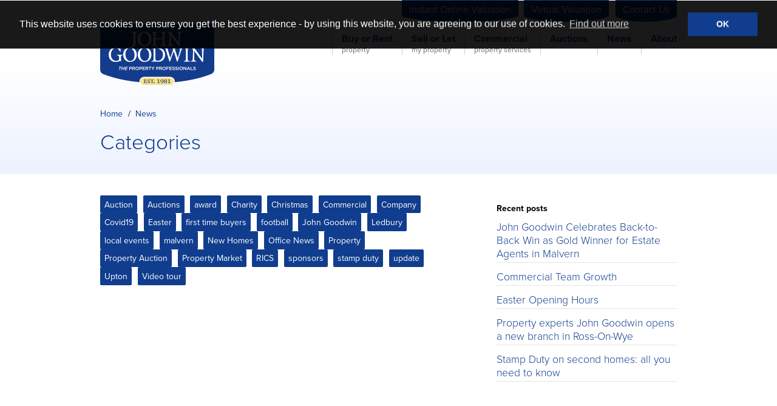

--- FILE ---
content_type: text/html; charset=utf-8
request_url: https://www.johngoodwin.co.uk/news/categories/?p=4
body_size: 5657
content:
<!DOCTYPE html>
<html lang="en-gb">
<head>
    <meta charset="utf-8">
    <meta name="viewport" content="width=device-width, initial-scale=1, shrink-to-fit=no">
    <meta http-equiv="x-ua-compatible" content="ie=edge">
	
		<title>Categories | John Goodwin</title>
	
	<link rel="alternate" type="application/rss+xml" title="RSS" href="https://www.johngoodwin.co.uk/news/rss" />
	
	
<script async src="https://www.googletagmanager.com/gtag/js?id=UA-98918256-1"></script>
<script>
	window.dataLayer = window.dataLayer || [];
	function gtag() { dataLayer.push(arguments); }
	gtag('js', new Date());

	gtag('config', 'UA-98918256-1');
</script>


<script>(function(w,d,s,l,i){w[l]=w[l]||[];w[l].push({'gtm.start':
new Date().getTime(),event:'gtm.js'});var f=d.getElementsByTagName(s)[0],
j=d.createElement(s),dl=l!='dataLayer'?'&l='+l:'';j.async=true;j.src=
'https://www.googletagmanager.com/gtm.js?id='+i+dl;f.parentNode.insertBefore(j,f);
})(window,document,'script','dataLayer','GTM-PJVD6S9');</script>



<link rel="stylesheet" href="https://use.typekit.net/sdl2szv.css">
<link rel="stylesheet" href="/scripts/font-awesome-4.5.0/css/font-awesome.min.css">


<link rel="stylesheet" href="/scripts/bootstrap-3.3.6-dist/css/bootstrap.min.css">
<link rel="stylesheet" href="/scripts/slick/slick.css">
<link rel="stylesheet" href="/scripts/slick/slick-theme.css">


<link rel="stylesheet" href="/css/global.css?v=280825">
<link rel="stylesheet" href="/css/public-content.css?v=151225">







<link rel="stylesheet" type="text/css" href="/scripts/cookieconsent-3.1.0/build/cookieconsent.min.css" />
<script src="/scripts/cookieconsent-3.1.0/build/cookieconsent.min.js"></script>
<script>

	var ccMessage = "This website uses cookies to ensure you get the best experience - by using this website, you are agreeing to our use of cookies.";
	var ccLink = "Find out more";
	var ccDismiss = "OK";

	window.addEventListener("load", function(){
		window.cookieconsent.initialise({
			"palette": {
			"popup": {
				"background": "rgba(0,0,0,0.9)",
				"text": "#fff"
			},
			"button": {
				"background": "rgb(16,61,141)",
				"text": "#fff !important"
			}
			},
			"content": {
			"message": ccMessage,
			"link": ccLink,
			"dismiss": ccDismiss,
			"href": "https://www.johngoodwin.co.uk/media/1209/gdpr-privacy-policy.pdf"
			}
		})
	});
</script>


<link rel="apple-touch-icon" sizes="180x180" href="/favicons/apple-touch-icon.png">
<link rel="icon" type="image/png" sizes="32x32" href="/favicons/favicon-32x32.png">
<link rel="icon" type="image/png" sizes="16x16" href="/favicons/favicon-16x16.png">
<link rel="manifest" href="/favicons/manifest.json">
<link rel="mask-icon" href="/favicons/safari-pinned-tab.svg" color="#5bbad5">
<link rel="shortcut icon" href="/favicons/favicon.ico">
<meta name="apple-mobile-web-app-title" content="John Goodwin">
<meta name="application-name" content="John Goodwin">
<meta name="msapplication-config" content="/favicons/browserconfig.xml">
<meta name="theme-color" content="#ffffff">
	
	


    <link href="/App_Plugins/Articulate/Themes/John Goodwin/Assets/css/custom.css?cdv=1476810604" type="text/css" rel="stylesheet"/><link href="/App_Plugins/Articulate/Themes/John Goodwin/Assets/css/theme.css?cdv=1476810604" type="text/css" rel="stylesheet"/>
</head>
<body class="blog">
	

	
	<div class="container-fluid">
        
		<header id="header" class="row">
	<div class="page clearfix">
		<div class="col-sm-12">
			<div class="clearfix">
				<a id="logo" href="/"><img src="/images/john-goodwin-logo.png"></a>
				<nav id="nav">
					<a class="toggle"><span>Sitemap</span></a>
					<div id="menu">
						<ul class="clearfix">
							<li id="gn-contact"><a href="/contact/">Contact Us</a></li>
							
							<li id="gn-request-valuation">
								<a href="https://john-goodwin.engage.epropservices.com" target="_blank">Virtual Valuation</a>
							</li>
							<li id="gn-instant-valuation">
								<button id="online-valuation-tool" type="button" title="Get your instant online valuation" class="ovt-button zt-ovt-button">Instant Online Valuation</button>
							</li>
							<li id="gn-buy-rent" class="mega-menu">
								<span class='toggle'></span>
								<a href="/buy-or-rent/">Buy or Rent <span>Property</span></a>
								<div class="drop">
									<span class="sector">Residential</span>
									<div class="clearfix">
										<div>
											<span class="heading">Buying</span>
											<ul>
												<li><a href="/search">Search Homes for Sale</a></li>
												

														<li><a href="/buying-a-home/">Buying a Home</a></li>
														<li><a href="/buying-a-home/developers-and-land/">Developers and Land</a></li>
                                                        <li><a href="/auctions/">Property Auctions</a></li>
											</ul>
										</div>
										<div>
											<span class="heading">Renting</span>
											<ul>
												<li><a href="/search?searchType=lettings">Search Rental Properties</a></li>

														<li><a href="/tenant-information/">Tenant Information</a></li>
														<li><a href="/tenant-information/maintenance-advice-and-faqs/">Maintenance Advice and FAQs</a></li>
											</ul>
										</div>
									</div>
								</div>
							</li>
							<li id="gn-sell-let" class="mega-menu">
								<span class='toggle'></span>
								<a href="/sell-or-let/">Sell or Let <span>My Property</span></a>
								<div class="drop">
									<span class="sector">Residential</span>
									<div class="clearfix">
										<div>
											<span class="heading">Selling</span>
											<ul>

														<li><a href="/selling-property/">Selling Property</a></li>
														<li><a href="/selling-property/land-rural-equestrian/">Land, Rural &amp; Equestrian</a></li>
														<li><a href="/selling-property/new-homes/">New Homes</a></li>
														<li><a href="/selling-property/john-goodwin-residential-sales-service/">John Goodwin Residential Sales Service</a></li>
                                                        <li><a href="/auctions/">Auctions</a></li>
														<li><a href="/selling-property/valuations-report/">Valuations Report</a></li>
											</ul>
										</div>
										<div>
											<span class="heading">Letting</span>
											<ul>

												<li><a href="/lettings-services/">Lettings Services</a></li>
												<li><a href="/lettings-services/landlord-information/">Landlord Information</a></li>
												<li><a href="/lettings-services/landlord-regulations/">Landlord Regulations</a></li>
												<li><a href="/lettings-services/property-management/">Property Management</a></li>
											</ul>
										</div>
									</div>
								</div>
							</li>
							<li id="gn-commercial">
								<span class='toggle'></span>
								<a href="/commercial/">Commercial <span>Property Services</span></a>
								<div class="drop">
									<ul>
										<li><a href="/search?sector=commercial">Search Commercial Property</a></li>

												<li><a href="/commercial/property-agency/">Property Agency</a></li>
												<li><a href="/commercial/property-management/">Property Management</a></li>
												<li><a href="/commercial/lease-consultancy/">Lease Consultancy</a></li>
												<li><a href="/commercial/business-rates/">Business Rates</a></li>
												<li><a href="/commercial/valuation-reports/">Valuation Reports</a></li>
									</ul>
								</div>
							</li>
							<li id="gn-auctions">
								<span class='toggle'></span>
								<a href="/auctions/">Auctions</a>
								<div class="drop">
									<ul>

												<li><a href="/auctions/property-auctions/">Property Auctions</a></li>
												<li><a href="/auctions/why-sell-your-property-at-auction/">Why Sell Your Property at Auction?</a></li>
                                        <li><a href="https://auctions.johngoodwin.co.uk/" target="_blank">Antiques and Collectables</a></li>
									</ul>
								</div>
							</li>
							<li id="gn-news"><a href="/news/">News</a></li>
							<li id="gn-about" class="drop-right">
								<span class='toggle'></span>
								<a href="/about/">About</a>
								<div class="drop">
									<ul>

												<li><a href="/about/team/">Team</a></li>
									</ul>
								</div>
							</li>
						</ul>
					</div>
				</nav>
			</div>
		</div>
	</div>
</header>
		
        <main id="main">
            
			

<div id="banner" class="row">
	<div class="page clearfix">
		<ul class="breadcrumbs clearfix">
			<li><a href="/">Home</a></li>
			<li><a href="/news">News</a></li>
		</ul>
		<div class="col-sm-7">
			<h1>Categories</h1>
		</div>
	</div>
</div>
<div class="row">
	<div class="page clearfix">
		<div class="col-sm-7">
			<div class="tagcloud">
					<ul>
							<li>
								<a href="/news/categories/auction">Auction</a>
							</li>
							<li>
								<a href="/news/categories/auctions">Auctions</a>
							</li>
							<li>
								<a href="/news/categories/award">award</a>
							</li>
							<li>
								<a href="/news/categories/charity">Charity</a>
							</li>
							<li>
								<a href="/news/categories/christmas">Christmas</a>
							</li>
							<li>
								<a href="/news/categories/commercial">Commercial</a>
							</li>
							<li>
								<a href="/news/categories/company">Company</a>
							</li>
							<li>
								<a href="/news/categories/covid19">Covid19</a>
							</li>
							<li>
								<a href="/news/categories/easter">Easter</a>
							</li>
							<li>
								<a href="/news/categories/first%20time%20buyers">first time buyers</a>
							</li>
							<li>
								<a href="/news/categories/football">football</a>
							</li>
							<li>
								<a href="/news/categories/john%20goodwin">John Goodwin</a>
							</li>
							<li>
								<a href="/news/categories/ledbury">Ledbury</a>
							</li>
							<li>
								<a href="/news/categories/local%20events">local events</a>
							</li>
							<li>
								<a href="/news/categories/malvern">malvern</a>
							</li>
							<li>
								<a href="/news/categories/new%20homes">New Homes</a>
							</li>
							<li>
								<a href="/news/categories/office%20news">Office News</a>
							</li>
							<li>
								<a href="/news/categories/property">Property</a>
							</li>
							<li>
								<a href="/news/categories/property%20auction">Property Auction</a>
							</li>
							<li>
								<a href="/news/categories/property%20market">Property Market</a>
							</li>
							<li>
								<a href="/news/categories/rics">RICS</a>
							</li>
							<li>
								<a href="/news/categories/sponsors">sponsors</a>
							</li>
							<li>
								<a href="/news/categories/stamp%20duty">stamp duty</a>
							</li>
							<li>
								<a href="/news/categories/update">update</a>
							</li>
							<li>
								<a href="/news/categories/upton">Upton</a>
							</li>
							<li>
								<a href="/news/categories/video%20tour">Video tour</a>
							</li>
					</ul>
			</div>
		</div>
		<div class="col-sm-4 col-sm-offset-1">
			

<div class="widget recentposts">
    <h4>Recent posts</h4>

    <div class="content">
        <ul class="recentPosts" id="recentPosts">
				<li>
					<article>
						<a href="/posts/back-to-back-win-as-gold-winner-for-estate-agents-in-malvern/" class="clearfix">
							<header class="post-header">
								<span class="post-title">John Goodwin Celebrates Back-to-Back Win as Gold Winner for Estate Agents in Malvern</span>
							</header>
						</a>
					</article>
                </li>
				<li>
					<article>
						<a href="/posts/commercial-team-growth/" class="clearfix">
							<header class="post-header">
								<span class="post-title">Commercial Team Growth</span>
							</header>
						</a>
					</article>
                </li>
				<li>
					<article>
						<a href="/posts/easter-opening-hours/" class="clearfix">
							<header class="post-header">
								<span class="post-title">Easter Opening Hours</span>
							</header>
						</a>
					</article>
                </li>
				<li>
					<article>
						<a href="/posts/property-experts-john-goodwin-opens-a-new-branch-in-ross-on-wye/" class="clearfix">
							<header class="post-header">
								<span class="post-title">Property experts John Goodwin opens a new branch in Ross-On-Wye</span>
							</header>
						</a>
					</article>
                </li>
				<li>
					<article>
						<a href="/posts/stamp-duty-on-second-homes-all-you-need-to-know/" class="clearfix">
							<header class="post-header">
								<span class="post-title">Stamp Duty on second homes: all you need to know</span>
							</header>
						</a>
					</article>
                </li>
        </ul>
    </div>
</div>
		</div>
	</div>
</div>
			
			<div class="row memberships">
	<div class="page clearfix">
		<div class="col-sm-12">
			<div>
				<ul id="membership" class="clearfix">
					<li id="rics"><a href="http://www.rics.org/uk/" target="_blank"><img src="/images/rics.png" alt="RICS"></a></li>
					<li id="guild"><a href="http://www.guildproperty.co.uk/" target="_blank"><img src="/images/guild.png" alt="The Guild of Property Professionals"></a></li>
					<li id="naea"><a href="http://www.naea.co.uk/" target="_blank"><img src="/images/naea.png" alt="NAEA"></a></li>
					<li id="arla"><a href="http://www.arla.co.uk/" target="_blank"><img src="/images/arla.png" alt="ARLA"></a></li>
					<li id="nava"><a href="http://www.nava.org.uk/" target="_blank"><img src="/images/nava.png" alt="NAVA"></a></li>
				</ul>
			</div>
		</div>
	</div>
</div>
			


		
		</main>
			
		<footer id="footer" class="row">
	<div class="page clearfix">
		<div class="col-md-8">
			<div>
				<div class="closure">
					<p><strong>Property professionals</strong> for over three decades</p>
					<figure class="est-date"><abbr title="Established">EST.</abbr> 1981</figure>
					<a class="btn btn-contact btn-impact" href="/contact/">Contact Us</a>
				</div>
			</div>
		</div>
		<div class="col-md-4">
			<div>
				<nav>
					<ul>
						<li><a href="/terms/">Terms &amp; Conditions</a></li>
						<li><a href="/privacy/">Privacy Policy</a></li>
						<li><a href="/regulations/">Provision of Service Regulations</a></li>
					</ul>
				</nav>
			</div>
		</div>
		<div class="col-md-8">
			<div>
				<p class="copyright">&copy; 2026 John Goodwin FRICS</p>
			</div>
		</div>
		<div class="col-md-4 social-links">
			<div>
				<a class="linkedin" href="https://www.linkedin.com/company/7022326" target="_blank">
                <img src="/images/linkedin.svg" alt="LinkedIn"></a>
				<a class="facebook" href="https://www.facebook.com/jgoodwinFRICS/" target="_blank">
                <img src="/images/facebook.svg" alt="Facebook"></a>
				<a class="instagram" href="https://www.instagram.com/jgoodwinfrics/" target="_blank">
                <img src="/images/instagram.svg" alt="Instagram"></a>
				<a class="x" href="https://x.com/JGoodwinFRICS" target="_blank">
                <img src="/images/x.svg" alt="X"></a>
			</div>
		</div>
	</div>
</footer>
		
    </div>
	
	<script src="https://cdn.jsdelivr.net/npm/jquery@2.1.4/dist/jquery.min.js"></script>
<script src="/scripts/jquery-validation-1.17.0/dist/jquery.validate.min.js"></script>
<script src="/scripts/jquery-validation-unobtrusive-3.2.6/jquery.validate.unobtrusive.min.js"></script>

<script src="/scripts/bootstrap-3.3.6-dist/js/bootstrap.min.js"></script>
<script src="/scripts/jquery.matchHeight/jquery.matchHeight-min.js"></script>
<script src="/scripts/run.js"></script>
<!-- Keep the script in HTML (Do NOT load dynamically) -->
<script src="https://api.zooplavaluations.co.uk/resource/widgetiframeloader?key=fddb626b-ada1-411e-a6eb-a902368c848a" type="text/javascript" defer></script>

<script>
    function triggerZooplaWidget() {
        const urlParams = new URLSearchParams(window.location.search);

        if (urlParams.get("iv") === "1") {
            console.log("Waiting for the correct Zoopla button...");

            const maxAttempts = 50; // Try for 5 seconds (50 * 100ms)
            let attempts = 0;

            const interval = setInterval(() => {
                const buttons = document.querySelectorAll("#online-valuation-tool");

                for (let button of buttons) {
                    if (button.parentElement === document.body) { // Ensure it's directly inside <body>
                        clearInterval(interval);
                        console.log("Clicking the correct Zoopla button...");
                        button.click();
                        return;
                    }
                }

                attempts++;
                if (attempts >= maxAttempts) {
                    clearInterval(interval);
                    console.warn("Correct Zoopla button not found after timeout.");
                }
            }, 100);
        }
    }

    // Ensure the Zoopla script is fully loaded before triggering the widget
    window.addEventListener("load", function () {
        console.log("Zoopla script should be ready, triggering widget...");
        triggerZooplaWidget();
    });
</script>

	
</body>
</html>

--- FILE ---
content_type: text/css
request_url: https://www.johngoodwin.co.uk/css/global.css?v=280825
body_size: 12481
content:
/* GLOBAL STYLESHEET ::::::::::::::::::::::::::::::::::::::::::::::::::::::::::::::::::::::::::::::::::::::::

   Blue:	rgb(16,61,141)
   Yellow:	rgb(255,227,132)

/*_____________________________________________________________________________________________ PAGE SETUP */
body {
    background:rgb(16,61,141);
    font:14px/1.3 'proxima-nova', sans-serif;
	color:#000;
}
.container-fluid {overflow-x: hidden;}
.row > .page {
	max-width:980px;
	margin:0 auto;
}
.row.blue {background:rgb(16,61,141);}
.row.grey {background:#f2f2f2;}

[class*='col-'] > div {
	position:relative;
}

#header {
	position:relative;
	background:#fff;
	z-index:2;
}
#main {
	position:relative;
	z-index:1;
	background: url(/images/grad-repeat.png) 50% 0 repeat-x #ffffff;
	background: -moz-linear-gradient(top, #f2f2f2 0, #ffffff 65px);
	background: -webkit-linear-gradient(top, #f2f2f2 0,#ffffff 65px);
	background: linear-gradient(to bottom, #f2f2f2 0,#ffffff 65px);
	margin:0 -15px;
	padding:2.5em 15px 0;
}
#main .row > .page {
	padding: 1em 0;
}
#main .row:first-child > .page {
	padding-top: 0;
}
#main [class*='col-'] {
	padding-top: 1em;
	padding-bottom: 1em;
}

#banner {
	padding-top:2.5em;
	margin-top:-2.5em;
}

#footer {
	padding:2em 0;
}
#footer [class*='col-'] {
	padding-top:0.5em;
	padding-bottom:0.5em;
}

@media (min-width: 768px) {
	#main [class*='col-'] {
		padding-top: 1.5em;
		padding-bottom: 1.5em;
	}
	#footer [class*='col-'] {
		padding-top:1em;
		padding-bottom:1em;
	}
}

@media (min-width: 960px) {
	#main {
		padding-top:4.5em;
	}
	#banner {
		padding-top:4.5em;
		margin-top:-4.5em;
	}
}

/* 5 column layout */
.col-xs-15,
.col-sm-15,
.col-md-15,
.col-lg-15 {
    position: relative;
    min-height: 1px;
    padding-right: 15px;
    padding-left: 15px;
}
.col-xs-15 {
    width: 20%;
    float: left;
}
@media (min-width: 768px) {
.col-sm-15 {
        width: 20%;
        float: left;
    }
}
@media (min-width: 992px) {
    .col-md-15 {
        width: 20%;
        float: left;
    }
}
@media (min-width: 1200px) {
    .col-lg-15 {
        width: 20%;
        float: left;
    }
}

/* 6 column layout */
.col-xs-16,
.col-sm-16,
.col-md-16,
.col-lg-16 {
    position: relative;
    min-height: 1px;
    padding-right: 15px;
    padding-left: 15px;
}
.col-xs-16 {
    width: 16.66%;
    float: left;
}
@media (min-width: 768px) {
.col-sm-16 {
        width: 16.66%;
        float: left;
    }
}
@media (min-width: 992px) {
    .col-md-16 {
        width: 16.66%;
        float: left;
    }
}
@media (min-width: 1200px) {
    .col-lg-16 {
        width: 16.66%;
        float: left;
    }
}

.row.img-banner {
	height:56.25vw;
	background-size:cover;
	background-position:50% 75%;
	background-repeat:none;
}
@media (min-width: 768px) {
	.row.img-banner {
		max-height:480px;
	}
}


/*____________________________________________________________________________________________ COMMON TAGS */
h1, h2, h3, h4, h5, h6 {font-weight:300; margin-top:0;}
h1 {font-size: 1.75em; margin:-0.3em 0 0; color:rgb(16,61,141);}
h2 {font-size: 1.5em; margin-top: 1.5em; margin-bottom: 0.5em; color:rgb(16,61,141);}
h3 {font-size: 1.143em; margin-top: 1.5em; margin-bottom: 1em; font-weight:bold;}
h4 {font-size: 1em; margin-top: 1.5em; margin-bottom: 0.5em; font-weight:bold;}

h2:first-child, h3:first-child, h4:first-child {margin-top: 0;}

p {margin: 0 0 1.25em;}
p.lead {font-size: 1.25em;}

ol, ul {padding-left:2.5em;	margin:0.5em 0 1.5em;}
li {margin:0.5em 0;}

small {font-size:0.857em;}

img {max-width:100%;}
.google-map img {max-width:none;}

.tel {
	font-weight:bold;
	color:rgb(16,61,141) !important;
	white-space:nowrap;
}

@media (min-width: 544px) {
	h1 {font-size: 2em;}
	h2 {font-size: 1.75em;}
}

@media (min-width: 768px) {
	h1 {font-size: 2.5em;}
}

/*________________________________________________________________________________________ REVERSE THEMING */
.row.reverse {color:#fff;}
.reverse h2 {color:#fff;}
.reverse h2 a {color:#fff;}


/*_________________________________________________________________________________________________ HEADER */
#header {
	padding-top:1.6em;
}
#logo {
    display:block;
    max-width:140px;
	margin:0 auto -20px;
}
#logo img {
    width:100%;
}

@media (min-width: 768px) {
	#logo {
		position:absolute;
		top:1.25em;
		left:0;
		max-width:188px;
		z-index:100;
		transition:all 0.2s ease;
	}
}
/* __________________________________________COOKIE */
.cc-window{
	font-family:inherit;
	font-size:12px;
	padding:1em .9375rem!important;
	-ms-flex-direction:row!important;
	flex-direction:row!important;
	-ms-justify-content:space-between!important;
	justify-content:space-between!important;
	bottom: 100% !important;
	transform: translateY(100%);
}
.cc-message{
	-ms-flex:0 1 auto!important;
	flex:0 1 auto!important;
	margin-bottom:0!important;
}
.cc-link{
	font-weight:normal;
	color:#fff !important;
}
.cc-compliance{
	-ms-flex:0 1 auto!important;
	flex:0 1 auto!important;
	margin-left:1em!important;
}
.cc-btn{
	min-width:4em!important;
}
@media(min-width:48em){
	.cc-window{
		font-size:14px;
		padding:1.25em 2em !important;
	}
}
@media(min-width:62em){
	.cc-btn{
		min-width:8em!important;
	}
}
/*_____________________________________________________________________________________ LINKS & NAVIGATION */
a {
	font-weight:inherit;
	color:rgb(16,61,141);
}
a:hover {
    text-decoration:none;
	color:rgb(16,61,141);
}
a:focus {
    text-decoration:none;
    outline: none;
	color:rgb(16,61,141);
}

nav ul {
	list-style:none;
	padding:0;
}
nav ul li a {
	position:relative;
	display:block;
	padding-left:1.5em;
}
nav ul li a::before {
	position:absolute;
	top:0.05em;
	left:0;
	content:'\f105';
	font-family:'FontAwesome';
	opacity:0.5;
}
nav ul li a:hover::before {
	opacity:1;
}

/*--------------------------------------------------------------------------------------------- Pagination */
nav ul.pagination li a {
	display:block;
	min-width:2.429em;
}
nav ul.pagination li a::before {
	display:none;
}


/*----------------------------------------------------------------------------------------- RESPONSIVE NAV */
/*--------------------------------------------------------- DO NOT EDIT | Add override styles to customise */
#nav .toggle {
	position:absolute;
	top:0;
	right:15px;
	background:#ccc;
	display:block;
	min-width:1em;
	min-height:1em;
	cursor:pointer;
	z-index:1;
}
#nav .toggle span {display:none;}

#menu {display:none; margin:0 -15px;}
#menu ul {list-style:none; padding:0; margin:0;}
#menu ul li {position:relative; margin:0;}
#menu ul li a {position:relative; display:block; padding:0.2em 15px;}

#menu > ul > li > a {padding:0.75em 4em 0.75em 15px;}
#menu > ul > li > a::before {display:none;}
#menu > ul > li > a:hover {background:#f2f2f2;}
#menu > ul > li > .drop {display:none; padding:0 15px 1em;}
#menu > ul > li > .drop > div > div {margin-top:0.5em;}
#menu > ul > li > .drop ul {margin:0 -15px;}

@media (min-width: 768px) {
	#nav {float:right;}
	#nav .toggle {display:none;}
	
	#menu {display:block !important; margin:0;}
	#menu > ul > li {float:left;}
	#menu > ul > li > a {padding-top:0; padding-right:15px; padding-bottom:0;}
	#menu > ul > li > .drop {display:block !important; position:absolute; left:0; top:100%; visibility:hidden; z-index:2; padding:0.5em 15px;}
	#menu > ul > li:hover .drop {visibility:visible;}
	#menu > ul > li > .drop > div > div {margin-top:0;}
	
	#menu > ul > li.drop-right .drop {right:0; left:auto;}
	#menu > ul > li.mega-menu {position:static;}
	#menu > ul > li.mega-menu .drop {left:0;right:0;}
}

/*-------------------------------------------------------------------------------------- Nav Customisation */
#nav .toggle {
	background:none;
}
#nav > .toggle {
	top:6px;
	right:0;
	padding:0.571em 0.5em;
}
#nav > .toggle::before {
	content:'\f0c9';
	display:block;
	width:1.333em;
	height:1.333em;
	text-align:center;
	font-family:'FontAwesome';
	font-size:1.5em;
	line-height:1.333;
	color: #000;
}

#menu > ul {
	padding-top:3em;
	border-bottom:1px solid rgb(204,204,204);
	margin-bottom:3em;
}
#menu > ul > li > .toggle {
	top:1px;
	padding:0.571em 0.5em;
}
#menu > ul > li > .toggle::before {
	content:'\f107';
	display:block;
	width:1em;
	height:1em;
	text-align:center;
	font-family:'FontAwesome';
	font-size:2em;
	line-height:1;
	color: rgb(16,61,141);
	background:#e4e4e4;
}
#menu > ul > li > .toggle.is-open::before {
	transform:rotate(180deg);
}
#menu > ul > li > a {
	font-size:1.143em;
	font-weight:bold;
	border-top:1px solid rgb(204,204,204);
}
#menu > ul > li > a span {
	display:block;
	font-size:0.75em;
	color:rgb(102,102,102);
	font-weight:normal;
	text-transform:lowercase;
}

#menu .sector {
	display:none;
}
#menu .heading {
	display:block;
	margin-bottom:0.3em;
	font-size:1.143em;
	font-weight:300;
	cursor:default;
}
#menu > ul ul li a {
	font-weight:normal;
	padding-left:2.5em;
}
#menu > ul ul li a::before {
	position:absolute;
	top:0.15em;
	left:15px;
	content:'\f105';
	font-family:'FontAwesome';
}
#menu > ul > li#gn-request-valuation a {
	padding: 0.75em 4em 0.75em 15px;
	font-weight:bold;
	background: none;
	border: none;
	font-size: 1.143em;
	color: rgb(16,61,141);
}
#menu > ul > li#gn-instant-valuation button {
	padding: 0.75em 4em 0.75em 15px;
	font-weight:bold;
	background: none;
	border: none;
	font-size: 1.143em !important;
	color: rgb(16,61,141);
	width: 100%;
	text-align: left;
}
#menu > ul > li#gn-instant-valuation button:hover, #menu > ul > li#gn-request-valuation a:hover {
	background: #f2f2f2;
}
#menu > ul > li#gn-instant-valuation button::before {
	display: none;
}
@media (min-width: 768px) {
	#nav {
		margin-right:-12px;
	}
	#menu > ul {
		border-bottom:0;
		margin-bottom:0;
		padding-top:2.25em;
	}
	#menu > ul > li {
		padding-bottom:1.313em;
	}
	#menu > ul > li > a {
		min-height:2.25em;
		padding-left:12px;
		padding-right:12px;
		border-top:0;
		transition: padding 0.2s ease;
	}
	#menu > ul > li > a:hover {
		background:none;
	}
	#menu > ul > li:hover > a::after {
		content:'';
		position:absolute;
		bottom:-1.125em;
		left:12px;
		right:12px;
		display:block;
		height:2px;
		background:rgb(16,61,141);
	}
	#menu > ul > li + li + li > a {
		border-left:1px solid rgb(204,204,204);
	}
	#menu > ul > li .drop {
		background: #fff url(/images/grad-repeat.png) 50% 0 repeat-x;
		background: linear-gradient(to bottom, #f2f2f2 0, #ffffff 65px);
		border-top:1px solid #ddd;
		box-shadow:0 16px 24px rgba(0,0,0,0.35);
		left:12px;
		min-width:16em;
	}
	
	#menu > ul > li.drop-right .drop {
		right:12px;
	}
	#menu > ul > li.mega-menu .drop {
		padding-top:30px;
		padding-bottom:30px;
		left:-15px;
		right:-15px;
		background-position:
			-5% 100%,
			50% 0;
		background-repeat:no-repeat;
	}
	#menu > ul > li.mega-menu .drop > div {
		float:right;
		width:37.357em;
	}
	#menu > ul > li.mega-menu .drop > div > div {
		float:left;
		width:45%;
		margin-right:5%;
	}

	#menu .sector {
		display:block;
		position:absolute;
		bottom:30px;
		left:30px;
		font-size:2em;
		color:#999;
		font-weight:300;
	}
	#menu .heading {
		font-size:1.5em;
	}
	
	#menu > ul > li#gn-contact:hover {
		padding-bottom:0.2em;
	}
	#menu > ul > li#gn-contact {
		background:url(/images/contact-bg.png) 50% 100% no-repeat;
		background-size: 100% 48px;
		position:absolute;
		top:-1.6em;
		right:0;
		padding-bottom:0;
		transition: padding-bottom 0.3s;
	}
	#menu > ul > li#gn-contact a {
		padding:0.3em 0.75em;
		color:#fff;
		font-weight:normal;
	}
	#menu > ul > li#gn-contact:hover > a::after {
		display:none;
	}
	#menu > ul > li#gn-request-valuation:hover, #menu > ul > li#gn-instant-valuation:hover {
		height: 38.8px;
		cursor: pointer;
	}
	#menu > ul > li#gn-instant-valuation button:hover, #menu > ul > li#gn-request-valuation a:hover {
		background: none;
	}
	#menu > ul > li#gn-request-valuation {
		background:url(/images/contact-bg.png) 50% 100% no-repeat;
		background-size: 100% 48px;
		position:absolute;
		top:-1.6em;
		right:8em;
		padding-bottom:0;
		transition: height 0.3s;
		height: 36px;
	}
	#menu > ul > li#gn-instant-valuation {
		background:url(/images/contact-bg.png) 50% 100% no-repeat;
		background-size: 100% 48px;
		position:absolute;
		top:-1.6em;
		right:18.625em;
		padding-bottom:0;
		transition: height 0.3s;
		height: 36px;
	}
	#menu > ul > li#gn-request-valuation a, #menu > ul > li#gn-instant-valuation button {
		padding:0.3em 0.75em;
		color:#fff;
		font-weight:normal !important;
	}
	#menu > ul > li#gn-request-valuation:hover > a::after, #menu > ul > li#gn-instant-valuation:hover > button::after {
		display:none;
	}
	#menu > ul > li#gn-buy-rent .drop {
		background-image:
			url(/images/nav-buy-or-rent.png),
			linear-gradient(to bottom, #f2f2f2 0, #ffffff 65px);
	}
	#menu > ul > li#gn-buy-rent li:first-child a {
		margin:0.5em 15px 1em;
		display:inline-block;
		padding:0.5em 1em;
		background:rgb(58,129,21);
		border-radius:1.125em;
		color:#fff;
		transition:background 0.1s;
	}
	#menu > ul > li#gn-buy-rent li:first-child a:hover {
		background:rgb(16,61,141);
	}
	#menu > ul > li#gn-buy-rent li:first-child a::before {
		display:none;
	}

	#menu > ul > li#gn-sell-let .drop {
		background-image:
			url(/images/nav-sell-or-let.png),
			linear-gradient(to bottom, #f2f2f2 0, #ffffff 65px);
	}
	#enquiryformModal .modal-content {
		position: relative;
		min-width: none;
		max-width: none;
		top: 0;
	}




}

@media (min-width: 960px) {
	#nav {
		margin-right:-15px;
	}
	#menu > ul > li > a {
		padding-left:15px;
		padding-right:15px;
	}
	#menu > ul > li:hover > a::after {
		left:15px;
		right:15px;
	}
	#menu > ul > li .drop {
		left:15px;
	}
	
	#menu > ul > li.drop-right .drop {
		right:15px;
	}
	#menu > ul > li.mega-menu .drop {
		background-position:
			25% 100%,
			50% 0;
	}
	#menu > ul > li.mega-menu .drop > div {
		width:39.357em;
	}
}

/*_____________________________________________________________________________________________ MEMBERSHIP */
.row.memberships {
	padding-bottom:40px;
}
#membership {
	list-style:none;
	padding:0;
	margin:0;
}
#membership li {
	float:left;
	width:33.333%;
	padding:0 5px;
	margin:0;
}
#membership li a {
	display:block;
}
#membership li a img {
	width:100%;
}

@media (min-width: 600px) {
	#membership li {
		width:20%;
		padding:0 15px;
	}
}

/*________________________________________________________________________________________________ OFFICES */
.row.offices {
	background: url(/images/grad-repeat.png) 50% 0 repeat-x #ffffff;
	background: -moz-linear-gradient(top, #f2f2f2 0, #ffffff 65px);
	background: -webkit-linear-gradient(top, #f2f2f2 0,#ffffff 65px);
	background: linear-gradient(to bottom, #f2f2f2 0,#ffffff 65px);
	padding-top:30px;
}
.row.offices .page {
	position:relative;
}
.row.offices .btn-logo {
	position:absolute;
	top:-60px;
	left:50%;
	display:block;
	background: url(/images/john-goodwin-logo.png) 50% 50% no-repeat;
	background-size:contain;
	width:124px;
	height:0;
	padding-top:66px;
	overflow:hidden;
	margin-left:-62px;
	transition: transform 0.1s;
}
.row.offices .btn-logo:hover {
	transform:scale(1.1);
}
.row.offices .office h3 {
	font-weight:300;
	color:rgb(16,61,141);
}
.row.offices .office .adr {
	font-size: 0.857em;
	margin-bottom: 1em;
}

@media (min-width: 768px) {
	.row.offices .office {
		text-align:center;
	}
	.row.offices [class*='col-'] {
		padding-left:6px;
		padding-right:6px;
	}
}

/*_________________________________________________________________________________________________ FOOTER */
.pre-footer > .page > [class^="col-"] {
	padding-bottom:1em !important;
}

#footer,
#footer a,
#footer a:hover,
#footer a:focus {
	color:#fff;
}
@media (max-width: 991px) {
    #footer {
        padding-bottom: 7em;
    }
}
#footer .closure {
	position:relative;
	padding-top:2px;
	padding-left:100px;
	min-height:88px;
}
#footer .closure .est-date {
	position:absolute;
	top:0;
	left:0;
	width:88px;
	height:88px;
	padding:6px;
	border:1px solid #fff;
	font-family:Georgia, serif;
	font-size:1.5em;
	text-align:center;
	border-radius:50%;
}
#footer .closure .est-date abbr {
	border-bottom:0;
	cursor:default;
	text-decoration:none;
	display:block;
	margin-top:12px;
}
#footer .closure p strong {
	text-transform:uppercase;
}

#footer nav ul {
	margin:0;
}
#footer nav ul li a {
	font-weight:normal;
}

#footer .copyright {
	font-size:0.857em;
	line-height:32px;
}

#footer .social-links img {
	width:32px;
    margin-right: 1rem;
}

@media (min-width: 768px) {
	#footer .closure {
		padding-top:12px;
		padding-left:110px;
	}	
}


/*________________________________________________________________________________________________ BUTTONS */
.btn {
	font-size:1.143em;
	font-weight:normal;
	padding:0.5em 1em;
	border:0;
}
.btn#online-valuation-tool {
	font-size:1.143em !important;
	font-weight:normal !important;
}
#online-valuation-tool::before {
	display: none;
}
.btn-group-sm > .btn, .btn-sm {
    padding: 5px 10px;
    font-size: 12px;
    line-height: 1.5;
    border-radius: 3px;
}
.btn.btn-primary {
	background:rgb(58,129,21);
	border-radius:1.125em;
	color:#fff;
}
.btn.btn-primary-blue {
	background: rgb(16,61,141);
	color:#fff;
	border-radius: 0;
}
.btn.btn-primary-blue-arrow {
	position: relative;
	font-size: 1.5rem;
	background: rgb(16,61,141);
	color:#fff;
	border-radius: 0;
	padding: 1rem 3.75rem 1rem 1rem; 
	text-align: left;
} 
.btn.btn-primary-blue-arrow::after {
	position: absolute;
	content: '\f105';
	font-family: 'FontAwesome';
	font-size: 1.25em; 
	top: 50%;
	transform: translateY(-50%); 
	right: 1rem;
	width: 1.2em;
	height: 1.2em; 
	background: rgb(255,227,132);  
	border-radius: 50%;
	text-align: center;
	color: rgb(16,61,141);
	display: flex;
  	align-items: center;
  	justify-content: center;
}
.btn.btn-contact {
	background:rgb(255,227,132);
	border-radius:1.125em;
	color:#000 !important;
}
.btn.btn-search {
	background:rgb(255,227,132);
	border-radius:0;
	color:#000 !important;
}
.btn[type=submit] {
	margin-top:1em;
}
.btn.btn-request {
	background:rgb(58,129,21);
	border-radius:1.214em;
	color:#fff;
}
.btn.btn-impact {
	transition: transform 0.1s;
}
.btn.btn-impact:hover {
	transform:scale(1.1);
}


/*___________________________________________________________________________________________________ TABS */
.tabs .tab {display:none;}
.tabs .tab.active {display:block;}


.r-tabs {
	margin-bottom:2em;
}
.r-tabs .r-tabs-accordion-title ~ .r-tabs-accordion-title {
	border-top:1px solid rgb(204,204,204);
}
.r-tabs .r-tabs-accordion-title .r-tabs-anchor {
	position:relative;
	display:block;
	padding:0.75em 0;
	cursor:pointer;
	font-size:1.143em;
	font-weight:bold;
	color:#000;
}
.r-tabs .r-tabs-accordion-title .r-tabs-anchor::after {
	content:'\f107';
	font-family:'FontAwesome';
	font-size:1.875em;
	position:absolute;
	top:0.2em;
	right:0;
	transition:all 0.1s linear;
}
.r-tabs .r-tabs-accordion-title.r-tabs-state-active .r-tabs-anchor::after {
	transform: rotate(180deg);
}
.r-tabs .r-tabs-panel {
	padding:0.75em 0 1.5em !important;
}

@media (min-width: 768px) {
	.r-tabs .r-tabs-nav::after {
		content: "";
		display: table;
		clear: both;
	}
	.r-tabs .r-tabs-nav .r-tabs-tab {
		float:left;
		display:block;
	}
	.r-tabs .r-tabs-nav .r-tabs-tab + .r-tabs-tab {
		margin-left:4px;
	}
	.r-tabs .r-tabs-nav .r-tabs-tab .r-tabs-anchor {
		background: #ccc;
		color: #000;
		display:block;
		padding: 0.75em 9px;
		font-size: 1em;
	}
	.r-tabs .r-tabs-nav .r-tabs-tab.r-tabs-state-active .r-tabs-anchor {
		position:relative;
		background: rgb(16,61,141);
		color: #fff;
	}
	.r-tabs .r-tabs-nav .r-tabs-tab.r-tabs-state-active .r-tabs-anchor::after {
		content: '';
		position: absolute;
		bottom: -11px;
		left: 0;
		right: 0;
		display: block;
		height: 2px;
		background: rgb(16,61,141);
	}
	.r-tabs .r-tabs-panel {
		background: rgb(16,61,141);
		padding: 20px 12px !important;
		margin-top: 12px;
		margin-bottom: 20px;
		background-color: #fff;
		box-shadow: 0 2px 4px rgba(0,0,0,0.2), 0 8px 12px rgba(0,0,0,0.4);
	}
}

@media (min-width: 992px) {
	.r-tabs .r-tabs-nav::after {
		content: "";
		display: table;
		clear: both;
	}
	.r-tabs .r-tabs-nav .r-tabs-tab {
		float:left;
		display:block;
	}
	.r-tabs .r-tabs-nav .r-tabs-tab + .r-tabs-tab {
		margin-left:4px;
	}
	.r-tabs .r-tabs-nav .r-tabs-tab .r-tabs-anchor {
		font-size: 1.143em;
	}
}


/*____________________________________________________________________________________________ BREADCRUMBS */
.breadcrumbs {
	list-style:none;
	padding-left:0;
	margin:0 0 0 15px;
}
.breadcrumbs li {
	float:left;
	position:relative;
}
.breadcrumbs li + li {
	margin-left:1.5em;
}
.breadcrumbs li + li::before {
	content:'/';
	position:absolute;
	top:0;
	left:-0.875em;
}

@media screen and (min-width:768px) {
	.breadcrumbs {
		position:relative;
		top:0.5em;
	}
}

@media screen and (min-width:960px) {
	.breadcrumbs {
		top:0;
	}
}

/*_________________________________________________________________________________________________ PANELS */
.panel {
	background:#fff;
	position:relative;
	border:0;
	border-radius:0;
	box-shadow: 0 2px 4px rgba(0,0,0,0.2), 0 8px 12px rgba(0,0,0,0.4);
}
.panel > header,
.panel > div,
.panel > a {
	padding:1.429em 15px;
}
.panel > header.reverse {
	background:rgb(16,61,141);
	color:#fff;
}
.panel > header h2 {
	margin-bottom:0;
}
.downloads-panel { 
	padding: 3rem 2.5rem 2.5rem;
}
.downloads-panel a { 
	font-size: 1.5rem;
}

.action-panel .panel-image {
	height:30vw;
	background-position:50% 50%;
	background-size:cover;
	background-repeat:no-repeat;
}

.link-panel {
	border-bottom:6px solid rgb(16,61,141);
}
.link-panel > a {
	display:block;
	font-weight:normal;
	color:inherit;
}
.link-panel > a::after {
	content:'\f105';
	font-family:'FontAwesome';
	font-size:1.607em;
	position:absolute;
	right:15px;
	bottom:1em;
	width:1.2em;
	height:1.2em;
	padding-left:0.111em;
	border:1px solid rgb(16,61,141);
	line-height:1;
	border-radius:50%;
	text-align:center;
	color:rgb(16,61,141);
}
.link-panel > a.tel {
	padding-top: 0;
	padding-bottom: 1em;
}
.link-panel > a.tel::after {
	display: none;
}

@media screen and (min-width:768px) {
	.action-panel .panel-image {
		height:9em;
	}
}

.xlink-panel > a {
	display:block;
	padding:15px;
	background-size:cover;
	background-position:50% 50%;
	background-repeat:no-repeat;
}
.xlink-panel > a > div {
	position:relative;
	background:rgba(16,61,141,0.8);
	color:#fff;
	font-size:1.143em;
	font-weight:300;
	float:right;
	display:inline-block;
	width:55%;
	padding:15px 12px 42px;
	transition:background 0.2s ease;
}
.xlink-panel > a > div::after {
	content:'\f105';
	font-family:'FontAwesome';
	font-size:1.25em;
	position:absolute;
	right:12px;
	bottom:12px;
	width:1.2em;
	height:1.2em;
	padding-left:0.111em;
	background:rgb(255,227,132);
	line-height:1.2;
	border-radius:50%;
	text-align:center;
	color:rgb(16,61,141);
}
.xlink-panel > a:hover > div {
	background:rgba(16,61,141,0.9);
}
.xlink-panel.auctions-ad > a {background-image:url(/images/auctioneers-gavel.jpg);}
.xlink-panel.online-property-auctions-ad > a {background-image:url(/images/online-property-auctions.jpg);}
.xlink-panel.property-auctions-ad > a {background-image:url(/images/property-auctions.jpg?v=280525);}
.xlink-panel.general-auctions-ad > a {background-image:url(/images/general-auctions.jpg);}
.xlink-panel.past-auctions-ad > a {background-image:url(/images/past-auctions.jpg?v=280525);}
.xlink-panel.new-developments-ad > a {background-image:url(/images/new-developments.jpg);}
.xlink-panel.auctions-calendar-ad > a {background-image:url(/images/auction-calendar.jpg);}

.panel.team-advert > a {
	display:block;
	padding-right:4em;
}
.panel.team-advert p {
	color:#000;
}
.panel.team-advert ul {
	list-style:none;
	padding:0;
	margin:0 -4em -1.429em -15px;
	display:flex;
}
.panel.team-advert li {
	margin:0;
	width:33.333%;
}
.panel.team-advert > a::after {
	content:'\f105';
	font-family:'FontAwesome';
	font-size:1.607em;
	position:absolute;
	right:15px;
	top:1em;
	width:1.2em;
	height:1.2em;
	padding-left:0.111em;
	border:1px solid rgb(16,61,141);
	line-height:1;
	border-radius:50%;
	text-align:center;
	color:rgb(16,61,141);
}
@media (min-width:30em) {
	.panel.team-advert > a {
		display:flex;
	}
	.panel.team-advert header {
		flex:1;
	}
	.panel.team-advert ul {
		align-self:flex-end;
		margin-left:0;
		margin-right:-3em;
		flex:2;
	}
}

/*__________________________________________________________________________________________________ LISTS */
.body-text li {padding:0.3em 0; margin:0;}
.body-text ul.split {
	-moz-column-count:2;
	column-count:2;
}
.download-list {
	margin:0;
	padding:0;
	list-style:none;
}
.download-list li a {
	position:relative;
	display:block;
	padding:0.75em 0.5em 0.75em 2.5em;
	background:rgb(16,61,141);
	font-size:1.143em;
	color:#fff;
}
.download-list li a::before {
	content:'\f019';
	font-family:'FontAwesome';
	position:absolute;
	top:0.85em;
	left:0.75em;
}

.download-list-4-col {
	display: flex; 
	flex-direction: column;
	justify-content: space-between;
	margin:0;
	padding:0;
	list-style:none; 
	font-size: 1.5rem;
}
.download-list-4-col li {
	display: flex;
	
	margin:0;
	padding:0;
	list-style:none; 

	margin-bottom: 1rem;
	width: 100%;
	flex: 1 0 100%;
}
.download-list-4-col li a { 
	width: 100%; 
}
.download-list-4-col li a:last-child {
	margin-bottom: 0;
}
@media (min-width: 48em) {
	.download-list-4-col {
		flex-direction: row;
		flex-wrap: wrap;
	}
	.download-list-4-col li {  
		width: calc(25% - 1rem);
		flex: 1 0 calc(25% - 1rem);
		margin-left: 1rem;

	}
	.download-list-4-col li:first-child {
		margin-left: 0;
	}
	
}

/*__________________________________________________________________________________________________ FORMS */
.checkbox label input[type=checkbox] {
	margin-top:0.143em;
}
.form-group.split {
	margin-left:-15px;
	margin-right:-15px;
}
.form-group.split > div {
	float:left;
	width:50%;
	padding:0 15px;
}
select.inline {
	width:auto;
}
.form-group.range > div {
	display:inline-block;
}

#enquiryformModal .modal-content {
	border-radius:0px;
}
#enquiryformModal .modal-header { border:0px; padding-bottom:0px;}
#enquiryformModal h4 { font-size:24px; font-weight:normal;}
#enquiryformModal input { margin-bottom:15px;}
#enquiryformModal select { margin-bottom:15px;}
#enquiryformModal textarea { margin-bottom:15px;}
#enquiryformModal .btn {
    background: rgb(16,61,141);
    color: #fff;
	border-radius:0;
	float:right;
}
#enquiryformModal .gdpr-info {
    display: block;
}
.modal .g-recaptcha {
    transform:scale(0.72);
	transform-origin:0 0;
}
#valuationformModal .modal-content {
	border-radius:0px;
}
#valuationformModal .modal-header { border:0px; padding-bottom:0px;}
#valuationformModal h4 {
    font-size: 24px;
    font-weight: normal;
}
#valuationformModal input {
    margin-bottom: 15px;
}
#valuationformModal select {
    margin-bottom: 15px;
}
#valuationformModal textarea {
    margin-bottom: 15px;
}
#valuationformModal .btn {
    background: rgb(16,61,141);
    color: #fff;
    border-radius: 0;
    float: right;
}

#mandatory-field {
    color:#555;
	font-weight:normal;
}
#btn-enquiry {
	background: rgb(16,61,141);
	border-radius:0;
	text-align:left;
	position:relative;
	padding-right:3.25em;
}
#btn-enquiry::before {
	content: '\f105';	
    font-family: 'FontAwesome';
    display: inline-block;
    overflow: hidden;
    border: 1px solid #fff;
    border-radius: 50%;
    font-size: 1.429em;
    width: 1.2em;
    height: 1.2em;
    line-height: 1.1;
    padding-left: 2px;
	text-align:center;
	position:absolute;
	top:50%;
	right:0.5em;
	transform:translateY(-50%);
}
/*----------------------------------------------------------------------------------- Property Search Form */
.search-form.panel {
	position:relative;
	border:1px solid #ccc;
	border-top:0;
	padding:18px 12px;
}
.search-form form > input[name=sector],
.search-form form > div > input[name=searchType] {
	display:none;
}

/* Show tab content when tab is selected */
.search-form form > [type=radio][value=residential]:checked ~ div > [type=radio][value=sales]:checked ~ .tab-content [data-tab=residential-sales],
.search-form form > [type=radio][value=residential]:checked ~ div > [type=radio][value=lettings]:checked ~ .tab-content [data-tab=residential-lettings],
.search-form form > [type=radio][value=commercial]:checked ~ div > [type=radio][value=sales]:checked ~ .tab-content [data-tab=commercial-sales],
.search-form form > [type=radio][value=commercial]:checked ~ div > [type=radio][value=lettings]:checked ~ .tab-content [data-tab=commercial-lettings] {
	display:block;
}

.search-form form > div > label.tab-nav {
	position:relative;
    padding: 0.375em 9px;
	background:rgba(0,0,0,0.2);
	font-weight:normal;
	margin-bottom:0;
	color:#000;
}
.search-form form > div > label.tab-nav:hover {
	background:rgba(0,0,0,0.3);
	cursor:pointer;
}
.search-form form > div > input[name=searchType]:checked + label.tab-nav {
	background:rgb(16,61,141);
	color:#fff;
}
.search-form form > div > input[name=searchType]:checked + label.tab-nav::after {
	content:'';
	position:absolute;
	bottom:-11px;
	left:0;
	right:0;
	display:block;
	height:2px;
	background:rgb(16,61,141);
}

.search-form input[name=sector] + label {
	position:absolute;
	bottom:100%;
	font-weight:normal;
	cursor:pointer;
	color:#000;
	background:#fff;
	border:1px solid #ccc;
	border-bottom:0;
	padding:0.75em 0.75em 0.5em;
	line-height:1;
	border-top-left-radius:6px;
	border-top-right-radius:6px;
	transition:padding 0.1s linear;
	margin:0;
}
.search-form input[name=sector] + label:hover {
	padding:0.75em;
}
.search-form input[name=sector]:checked + label {
	background:#fff;
	padding:0.75em;
}
.search-form input#residential + label {
	left:-1px;
}
.search-form input#commercial + label {
	left:6.75em;
}

.search-form .tab-content {
	position:relative;
	z-index:1;
	background:rgb(16,61,141);
	padding:20px 12px;
	color:#fff;
	margin-top:12px;
}

.search-form .tab-content > .tab {
	padding:0;
}
.search-form .tab-content label {
	font-size:0.929em;
}

.search-form .browse {
	position:absolute;
	top:-3.4em;
	right:0;
	text-align:right;
	font-size:0.9em;
}
.search-form .browse span {
	display:block;
	color:rgba(0,0,0,0.6);
}


@media (min-width: 544px) {
	.search-form form > div > label.tab-nav {
		font-size:1.143em;
	}
}


.mini-search-form.panel {
	background: #ffffff;
	background: -moz-linear-gradient(top,  #ffffff 0%, #e4e4e4 100%);
	background: -webkit-linear-gradient(top,  #ffffff 0%,#e4e4e4 100%);
	background: linear-gradient(to bottom,  #ffffff 0%,#e4e4e4 100%);
	filter: progid:DXImageTransform.Microsoft.gradient( startColorstr='#ffffff', endColorstr='#e4e4e4',GradientType=0 );
	
	padding:18px 12px;
}
aside .mini-search-form {
	margin-top:5em;
}
aside .mini-search-form:first-child {
	margin-top:3em;
}
.mini-search-form .form-group {
	margin-bottom:0.75em;
}
.mini-search-form h1 {
	position:absolute;
	bottom:100%;
	left:0;
	right:0;
	margin-bottom:0;
	font-size:1.143em;
	color:#fff;
}
.mini-search-form h1 span {
	background:url(/images/mini-search-form-header.png) 50% 0 no-repeat;
	display:table;
	margin:0 auto;
	padding:0.8em 0.9em 0.5em;
}
.mini-search-form .tab-content {
	background:none;
	padding:0;
	color:#000;
}
.mini-search-form .form-group:last-of-type {
	margin-bottom:0;
}
.mini-search-form .btn-search {
	position:absolute;
	bottom:0;
	right:0;
	background: rgb(16,61,141);
	padding:0.348em 0.598em;
}
.mini-search-form .btn-search i {
	color:#fff;
}
.mini-search-form .range select {
	max-width:100px;
}

@media (min-width: 768px) {
	.mini-search-form.panel {
		padding:15px 12px;
	}
	.mini-search-form h1 {
		left:auto;
		right:12px;
	}
	.mini-search-form h1 span {
		display:inline-block;
		margin:0;
	}
}

.full-search-form .tab-content {
	margin-right:-13px;
	margin-left:-13px;
	margin-bottom: -19px;
}
.full-search-form .browse {
	right:13px;
}

@media screen and (min-width:768px) and (max-width:991px) {
	.col-sm-4 .search-form.panel {
		padding-top:2.5em;
	}
	.col-sm-4 .search-form form > div > label.tab-nav {
		top:-1.3em;
	}
	.col-sm-4 .search-form form > div > input[name="searchType"]:checked + label.tab-nav::after {
		bottom:-2em;
	}
	.col-sm-4 .search-form .browse {
		top:-2em;
		left:13px;
	}
	.col-sm-4 .mini-search-form .browse {
		left:0;
	}
	.col-sm-4 .search-form .browse span {
		float:left;
		display:inline-block;
	}
	.col-sm-4 .mini-search-form .btn-search {
		position:static;
	}
}

/* Tab colouring */
.search-form form > [type=radio][value=commercial] + label {
	background: rgb(205,222,255);
}
.search-form form > [type=radio][value=commercial]:checked ~ div {
	margin:-18px -13px -19px;
	padding:18px 13px 19px;
	
	background: rgb(205,222,255);
}
.search-form form > [type=radio][value=commercial]:checked ~ div {
}
@media (min-width: 768px) {
	.mini-search-form.panel form > [type=radio][value=commercial]:checked ~ div {
		margin:-15px -13px -16px;
		padding:15px 13px 16px;
	}
}
	


/*__________________________________________________________________________________________________ ICONS */
.icon {
	position:relative;
}
.icon::before {
	position:absolute;
	top:50%;
	left:0;
	font-family:'FontAwesome';
	display:block;
	overflow:hidden;
	border:1px solid;
	border-radius:50%;
	text-align:center;
	color:rgb(16,61,141);
}
.icon.map-marker::before {content:'\f041';}
.icon.search::before {content:'\f041';}
.icon.buy-rent::before {content:'\f015';}
.icon.sell-let::before {content:'\f0c0';}
.icon.commercial::before {content:'\f0f7';}
.icon.auctions::before {content:'\f0e3';}

h2.icon {
	padding-left:2.25em;
}
h2.icon::before {
	font-size:1.429em;
	width:1.2em;
	height:1.2em;
	padding:0.2em 0 0 0.267em;
	margin-top:-0.6em;
}
h2.icon-right {
	padding-left:0;
	padding-right:2.25em;
}
h2.icon-right::before {
	left:auto;
	right:0;
}

.reverse .icon::before {
	color:#fff;
}

/*_________________________________________________________________________________________ PROPERTY CARDS */
.property-card {
	font-size:0.857em;
	padding:0 15px;
	margin-bottom:1.5em;
}
.property-card > a {
	background:#fff;
	position:relative;
	display:block;
	font-weight:normal;
	color:inherit;
	padding:18px 15px;
	box-shadow: 0 2px 4px rgba(0,0,0,0.2), 0 8px 12px rgba(0,0,0,0.4);
	transition:box-shadow 0.1s;
}
.property-card > a::after {
	content:'\f105';
	font-family:'FontAwesome';
	font-size:1.607em;
	position:absolute;
	right:15px;
	bottom:1em;
	width:1.2em;
	height:1.2em;
	padding-left:0.111em;
	border:1px solid rgb(16,61,141);
	line-height:1;
	border-radius:50%;
	text-align:center;
	color:rgb(16,61,141);
}
.property-card > a:hover {
	box-shadow: 0 2px 4px rgba(0,0,0,0.2), 0 8px 12px rgba(0,0,0,0.75);
}
.property-card header {
	margin:-15px -15px 0;
	padding:12px 15px;
}
.property-card .title {
	font-size:1.5em;
	font-weight: 300;
	margin:0;
	color:#000;
}
.property-card .type {
	color:#666;
}
.property-card .photo {
	position:relative;
	margin:0 -15px;
}
.property-card .photo img {
	width:100%;
}
.property-card .photo .status {
	padding:4px 6px;
	background:rgb(16,61,141);
	color:#fff;
	position:absolute;
	top:0;
	right:0;
	display:inline-block;
}
.property-card .photo .status:not([data-status="AVAILABLE"]) {
	background:rgb(220,0,0);
}
.property-card footer {
	margin:0 -15px -18px;
	padding:18px 15px;
}
.property-card .price {
	display:block;
	font-size:1.714em;
	font-weight:300;
	line-height:0.8;
	color:rgb(16,61,141);
}
.property-card .price + small {
	color:#666;
	line-height:0.8;
}


.property-card.minimal > a {
	padding:0;
}
.property-card.minimal > a::after {
	display:none;
}
.property-card.minimal img {
	width:100%;
}
.property-card.minimal .price {
	position:absolute;
	bottom:5px;
	left:5px;
	font-size:0.857em;
	display:block;
	background:#fff;
	padding:0.25em 0.5em;
	font-weight:normal;
	color:#000;
}

@media (min-width: 960px) {
	.property-card {
		font-size:1em;
	}
}

/*_______________________________________________________________________________________________ CONTACTS */
.address {
	margin-bottom:1.5em;
}
.address > span {
	display:block;
}



/*_____________________________________________________________________________________________ NEWS FEEDS */
.news-feed .post + .post {
	margin-top:2em;
}
.news-feed .post > a {
	position:relative;
	display:block;
	font-weight:normal;
}
.news-feed .post.has-image > a {
	padding-left:82px;
}
.news-feed .post > a > span {
	display:block;
}
.news-feed .post > a > span.image {
	position:absolute;
	top:0;
	lefT:0;
	background-size:cover;
	background-repeat:no-repeat;
	background-position:50% 50%;
	width:66px;
	height:66px;
	border-radius:50%;
}
.news-feed .post > a > span.date {
	color:#000;
	margin-bottom:0.5em;
}


/*________________________________________________________________________________________________ GALLERY */


.property-gallery .feature {
	position:relative;
}
.property-gallery .carousel,
.property-gallery .carousel + .overlay,
.property-gallery .thumbs,
.property-gallery .thumbs + .qty {
	opacity:0;
	transition:opacity 0.3s linear;
}
.property-gallery .carousel.owl-loaded,
.property-gallery .carousel.owl-loaded + .overlay,
.property-gallery .thumbs.owl-loaded,
.property-gallery .thumbs.owl-loaded + .qty {
	opacity:1;
}
.property-gallery .owl-item a {
	display: block;
}
.property-gallery .owl-item a figure {
	display: block;
	display:flex;
	align-items:center;
	justify-content:center;
	height:calc((100vw - 30px) / 1.333);
	background:#eee url(/images/AjaxLoader.gif) 50% 50% no-repeat;
	text-align:center;
}
.property-gallery .owl-item.item-loaded a figure {
	background-image:none;
}
.property-gallery .owl-item a figure img {
	display: block;
	max-width: 100%;
	width:auto !important;
	max-height: 100%;
}
.property-gallery .owl-theme .owl-controls .owl-nav .owl-prev,
.property-gallery .owl-theme .owl-controls .owl-nav .owl-next {
	font-size:0.75em;
	position:absolute;
	top:50%;
	transform:translateY(-50%);
	width:2em;
	height:0;
	padding-top:3em;
	overflow:hidden;
	background:rgba(0,0,0,0.4);
}
.property-gallery .owl-theme .owl-controls .owl-nav .owl-prev::after,
.property-gallery .owl-theme .owl-controls .owl-nav .owl-next::after {
	font-family:'FontAwesome';
	font-size:2em;
	position:absolute;
	top:0;
	left:0;
	right:0;
	botttom:0;
	color:#fff;
	text-align: center;
	line-height: 1.5em;
}
.property-gallery .owl-theme .owl-controls .owl-nav .owl-prev:hover,
.property-gallery .owl-theme .owl-controls .owl-nav .owl-next:hover {
	background:rgba(0,0,0,0.8);
}
.property-gallery .owl-theme .owl-controls .owl-nav .owl-prev {left:0;}
.property-gallery .owl-theme .owl-controls .owl-nav .owl-next {right:0;}
.property-gallery .owl-theme .owl-controls .owl-nav .owl-prev::after {content:'\f104';}
.property-gallery .owl-theme .owl-controls .owl-nav .owl-next::after {content:'\f105';}

.property-gallery .overlay {
	position:absolute;
	bottom:2%;
	right:2%;
	background: rgba(0,0,0,0.4);
	padding:0.5em 0.75em;
	z-index:1;
	color:#fff;
	pointer-events:none;
}
.property-gallery .qty::before {
	content:'\f030';
	font-family:'FontAwesome';
	display:inline-block;
	margin-right:0.3em;
}
.property-gallery .overlay .caption {
	display:none;
}
.property-gallery .overlay .zoom {
	display:none;
}
.property-gallery .pager {
	display:none;
}


@media (min-width: 480px) {
	.property-gallery .owl-theme .owl-controls .owl-nav .owl-prev,
	.property-gallery .owl-theme .owl-controls .owl-nav .owl-next {
		font-size:1em;
	}
}

@media (min-width: 768px) {
	.property-gallery .owl-item a figure {
		height:calc((66.667vw - 30px) / 1.333);
		max-height:calc(623px / 1.333);
	}
	.property-gallery .overlay {
		bottom:0;
		left:0;
		right:0;
		width:100%;
	}
	.property-gallery .overlay .qty {
		display:none;
	}
	.property-gallery .overlay .zoom {
		float:right;
		display:block;
	}
	.property-gallery .overlay .zoom::before {
		content:'\f00e';
		font-family:'FontAwesome';
		display:inline-block;
		font-size:1.5em;
	}
	.property-gallery .overlay .caption {
		position:relative;
		bottom:-0.3em;
		display:inline-block;
	}
	.property-gallery .pager {
		position:relative;
		display:block;
	}
	.property-gallery .pager .thumbs {
		float:left;
		width:80%;
		cursor:pointer;
	}
	.property-gallery .pager .thumbs .owl-item {
		padding-top:3px;
		padding-right:4px;
	}
	.property-gallery .pager .thumbs .owl-item > div {
		position:relative;
		height:50px;
		background-size:cover;
		background-position:50% 50%;
		background-repeat:no-repeat;
	}
	.property-gallery .pager .thumbs .owl-item > div::before {
		content:'';
		position:absolute;
		top:-3px;
		left:0;
		right:0;
		display:none;
		height:1px;
	}
	.property-gallery .pager .thumbs .owl-item > div:hover::before {
		display:block;
		background:#999;
	}
	.property-gallery .pager .thumbs .owl-item.current > div::before {
		display:block;
		background:rgb(16,61,141);
		height:2px;
	}
	.property-gallery .pager .qty {
		float:right;
		width:19.5%;
		height:50px;
		border:1px solid #999;
		margin-top:3px;
		cursor:pointer;
		line-height:48px;
		font-size:1.25em;
	}
	.property-gallery .pager .qty::before {
		color:#999;
	}
}
/*_____________________________________________________________________________________________ COMPONENTS */

#action-form button {
    background: rgb(16,61,141);
    color: #fff;
	border-radius:0;
	margin-top:20px;
}
.action-panel.bold-action {
	background: rgb(16,61,141);
	text-align:center;	
}
.action-panel.bold-action h4 {
	color:#fff;
	font-size:22px;
	font-weight:normal;	
}
/*__________________________________________________GOOGLE REVIEWS____________________________ */
#map-plug {
	display:none;
}
#review-row .google-reviews {
	display:flex;
	flex-wrap:wrap;
}
#review-row .google-reviews .review-item {
	border: none;
	padding: 1rem 0.5rem;
	margin:0 auto 3rem;
	flex: 1 1 100%;
	max-width: 100%;
}
#review-row .google-reviews .review-meta, .review-stars {
	text-align:center; 
	font-size:115%;
}
#review-row .google-reviews .review-author { 
	text-transform: capitalize; 
	font-weight:bold; 
	font-size: 1.75rem;
}
#review-row .google-reviews .review-date {
	opacity:.6; 
	display:block;
}
#review-row .google-reviews .review-text {  
	font-size: 1.2rem;
	line-height:1.55; 
	text-align:left; 
	max-width:32em; 
	margin:auto;
	text-align: center;
  	overflow: visible;
	max-height: 10rem;
}
#review-row .google-reviews .review-stars ul {
	display: inline-block;
	list-style: none !important;
	margin:0; padding:0;
}
#review-row .google-reviews .review-stars ul li {
	float: left;
	list-style: none !important;
	margin-right: 1px;
	line-height:1;
}
#review-row .google-reviews .review-stars ul li i {
	color: #E4B248;
	font-size: 1.6em;
	font-style:normal;
}
#review-row .google-reviews .review-stars ul li i.inactive { 
	color: #c6c6c6;
}
#review-row .google-reviews .star:after { 
	content: "\2605"; 
}
@media(min-width:48em){
	#review-row {
		display: flex;
		justify-content: space-between;
	}
	#review-row .google-reviews {
		width: 100%;
		margin: 0 auto;
	}
	#review-row .google-reviews  {
		flex: 1 1 30%;
		max-width: 30%;
		padding: 1rem 2rem;
		margin-bottom: 2rem;
	}
	#review-row .google-reviews .review-text {
		font-size: 1.4rem;
	}
}
/*___________________________________________________________HIDE NOT AVAILABLE_____________ */
.status[data-status="NOT AVAILABLE"] {
	display: none !important;
}
/*________________________________________________________________________ */
.toggle-switch {
	position: relative;
	display: block;
	width: 60px;
	height: 34px;
}

.toggle-switch input {
	opacity: 0;
	width: 0;
	height: 0;
}

.toggle-switch .slider {
	position: absolute;
	cursor: pointer;
	top: 0;
	left: 0;
	right: 0;
	bottom: 0;
	background-color: white;
	-webkit-transition: .4s;
	transition: .4s;
}

.toggle-switch .slider:before {
	position: absolute;
	content: "";
	height: 26px;
	width: 26px;
	left: 4px;
	bottom: 4px;
	background-color: #bbb;
	-webkit-transition: .4s;
	transition: .4s;
}

.toggle-switch input:checked + .slider {
	background-color: rgb(255,227,132);
}

.toggle-switch input:checked + .slider:before {
	background-color: white;
}

.toggle-switch input:focus + .slider {
	box-shadow: 0 0 1px rgb(255,227,132);
}

.toggle-switch input:checked + .slider:before {
	-webkit-transform: translateX(26px);
	-ms-transform: translateX(26px);
	transform: translateX(26px);
}

/* Rounded sliders */
.toggle-switch .slider.round {
	border-radius: 34px;
}

.toggle-switch .slider.round:before {
	border-radius: 50%;
}

--- FILE ---
content_type: text/css
request_url: https://www.johngoodwin.co.uk/css/public-content.css?v=151225
body_size: 7118
content:
/* CONTENT STYLESHEET :::::::::::::::::::::::::::::::::::::::::::::::::::::::::::::::::::::::::::::::::::::::

   Blue:	rgb(16,61,141)

/*_______________________________________________________________________________________________ HOMEPAGE */
/*------------------------------------------------------------------------------------------- .pg-homepage */
.pg-homepage #featured-property-list,
.pg-homepage #promoted-property {
	display:none;
}

.pg-homepage #promo-msg {
	text-align:center;
}
.pg-homepage #buy-rent h2::before,
.pg-homepage #sell-let h2::before {
	top:0.2em;
	margin-top:0;
	font-size:1.25em;
}

.pg-homepage .mini-search-form.panel {
	margin:-3.5em auto 0;
	max-width:26.786em;
}

.pg-homepage #commercial-panel {
	background-image:url(/images/commercial-panel-bg.png);
	background-position:100% 100%;
	background-size:81px 85px;
	background-repeat:no-repeat;
}
.pg-homepage #commercial-panel > div {
	padding-right:55px;
}
.pg-homepage #auction-news {
	margin-top:3em;
}


@media (min-width: 768px) {
	.pg-homepage #main .row > .page > [class^="col-"].search-form-wrapper {
		padding-top:0;
		padding-bottom:0;
	}
	.pg-homepage .mini-search-form.panel {
		position:absolute;
		top:-16em;
		right:15px;
		margin:0;
		min-width:26.786em;
	}
	
	.pg-homepage #featured-property-list,
	.pg-homepage #promoted-property {
		display:block;
	}
	.pg-homepage #featured-property-list h2 {
		margin:0 0 1.5em;
	}
	.pg-homepage #featured-property-list ul {
		float:left;
		width:75%;
		padding:0;
		list-style:none;
		margin:0;
	}
	.pg-homepage #featured-property-list ul li {
		float:left;
		width:33.333%;
		padding:0 15px;
		margin:0;
	}
	.pg-homepage #featured-property-list a.search {
		position:relative;
		float:left;
		padding:0 15px;
		color:#fff;
		text-align:center;
		font-weight:normal;
		margin-top:1em;
	}
	.pg-homepage #featured-property-list a.search::before {
		content:'\f105';
		font-family:'FontAwesome';
		display:inline-block;
		overflow:hidden;
		border:1px solid #fff;
		border-radius:50%;
		font-size:1.429em;
		width:1.2em;
		height:1.2em;
		line-height:1.1;
		padding-left:2px;
	}
	.pg-homepage #featured-property-list a.search span {
		display:block;
		margin-top:0.5em;
	}
	.pg-homepage .panel > header.reverse h2 {
		min-height:2.2em;
	}
}

@media (min-width: 980px) {
	.pg-homepage #logo {
		max-width:235px;
	}
	.pg-homepage #featured-property-list a.search::before {
		font-size:2.143em;
	}
}


/*---------------------------------------------------------------------------------------- Homepage Banner */
.pg-homepage #banner {
	padding-top:0;
    position: relative;
}
.pg-homepage .banner-slider {
	margin-bottom:0;
}
.pg-homepage .banner-slider [data-slide] {
	position:relative;
	background-size:cover;
	background-position:50% 50%;
	background-repeat:no-repeat;
	height:calc(240px + 5em); /* 160px */
}
.pg-homepage .banner-slider [data-slide] > a {
	position:absolute;
	top:0;
	right:0;
	bottom:0;
	left:0;
	padding:9em 15px 4em;
}
.pg-homepage .banner-slider [data-slide] .page {
	position:relative;
	max-width:980px;
	margin:0 auto;
	height:100%;
}
.pg-homepage .banner-slider [data-slide] .promotion {
	background:rgba(0,0,0,0.1);
	border:1px solid #fff;
	color:#fff;
	padding: 18px 12px;
	margin: 0 auto;
	max-width: 26.786em;
	min-height:7.5em;
	text-align:center;
	transition:all 0.1s ease;
	display: flex;
	align-items: center;
	justify-content: center;
}
.pg-homepage .banner-slider [data-slide] .promotion:hover {
	background:rgba(0,0,0,0.25);
}
.pg-homepage .banner-slider [data-slide] .promotion .headline {
	display:block;
	font-size:1.5em;
	text-shadow:0 2px 3px #000;
}
.pg-homepage .banner-slider [data-slide] .promotion .btn {
	display:none;
}

@media (min-width: 400px) {
	.pg-homepage .banner-slider [data-slide] {
		height:auto;
		min-height:25em;
	}
	.pg-homepage .banner-slider [data-slide] > a {
		padding-top:10em;
	}
}
@media (min-width: 544px) {
	.pg-homepage .banner-slider [data-slide] {
		height:auto;
		min-height:24em;
	}
}
@media (min-width: 768px) {
	.pg-homepage .banner-slider [data-slide] {
		height:auto;
		min-height:36em; /* 27.5em */
	}
    .pg-homepage .banner-slider [data-slide] > a {
		padding-top:6em;
	}
	.pg-homepage .banner-slider [data-slide] .promotion {
		position:absolute;
		top:15.1em;
		left:15px;
		width:24em;
		min-height:12.25em;
		max-width:40%;
	}
	.pg-homepage .banner-slider [data-slide] .promotion .headline {
		font-size:2em;
		margin-bottom:0.5em;
	}
	.pg-homepage .banner-slider [data-slide] .promotion .btn {
		display:inline-block;
	}
	.pg-homepage .banner-slider .slick-dots {
		position:static;
		max-width:980px;
		margin:-25px auto 5px;
		padding:0 15px;
		text-align:left;
		height:20px;
	}
	.pg-homepage .banner-slider .slick-dots li button::before {
		content:'';
		width:12px;
		height:12px;
		background:#fff;
		border-radius:50%;
		opacity:1;
		box-shadow:0 1px 3px rgba(0,0,0,0.75);
	}
	.pg-homepage .banner-slider .slick-dots li.slick-active button::before {
		background:rgb(16,61,141);
		border:1px solid #fff;
		width:14px;
		height:14px;
		transform:translate(-1px,-1px);
	}
}

.pg-homepage #banner-flash {
    padding: 0;
    top: unset;
    right: unset;
    position: absolute;
    bottom: 0;
    left: 50%;
    padding-bottom: 7em;
    max-width: 26.786em;
    transform: translateX(-50%);
    width: calc(100% - 30px);
    font-size: .8em;
}
.pg-homepage #banner-flash > .countdown {
    background: rgb(255,227,132);
    color: #000;
    padding: 1em;
    border-radius: 0.5em;
    font-size: 2em;
}
.pg-homepage #banner-flash > .countdown .countdown-title {
    font-size: 2.5em;
    line-height: 1;
    margin-bottom: 0.125em;
    color: rgb(16,61,141);
    font-weight: 900;
}
.pg-homepage #banner-flash > .countdown > .caption {
    font-size: .9em;
}
.pg-homepage #banner-flash > .countdown .countdown-btn > a {
    padding: 0.35em 0.75em;
    background: rgb(16,61,141);
    color: #fff !important;
    font-weight: 200;
    border-radius: 0;
    font-size: 0.65em;
    display: inline-block;
    margin-top: 1.75em;
}
.pg-homepage #banner-flash > .thumb {
    display: none;
    position: absolute;
    width: 40%;
}
@media (min-width: 768px) {
    .pg-homepage #banner-flash {
        left: 15px;
        padding-bottom: 6em;
        transform: none;
        font-size: .8em;
        width: 100%;
    }
}
@media (min-width: 992px) {
    .pg-homepage #banner-flash {
        padding-bottom: 6.5em;
        max-width: 40em;
        left: calc((100vw - 960px) / 2);
    }
    .pg-homepage #banner-flash > .countdown {
        padding-left: 5.5em;
        padding-right: 3em;
    }
    .pg-homepage #banner-flash > .countdown .countdown-title {
        font-size: 2.5em;
        margin-bottom: 0;
    }
    .pg-homepage #banner-flash > .countdown > .caption {
        line-height: 1.2;
    }
    .pg-homepage #banner-flash > .thumb {
        display: block;
        position: absolute;
        width: 10em;
        left: 0;
        bottom: 6.5em;
    }
}

/*________________________________________________________________________________________ PROPERTY SEARCH */
.dt-Search .breadcrumbs {
	margin-bottom:1.429em;
}
/*------------------------------------------------------------------------------------ Search View Options */
.search-view-options ul {
	list-style:none;
	margin:0;
	padding-left:0;
}
.search-view-options li {
	float:left;
	margin:0;
}
.search-view-options li + li {
	margin-left:1.5em;
}
.search-view-options li a {
	display:block;
	font-size:1.143em;
	color:#999;
	line-height:2.75em;
}
.search-view-options li a:hover {
	color:#666;
}
.search-view-options li.active a {
	color:rgb(16,61,141);
}
.search-view-options li a::before {
	position:relative;
	top:2px;
	font-family:'FontAwesome', sans-serif;
	font-size:1.3125em;
	display:inline-block;
	margin-right:0.5em;
	margin-top:-2px;
}
.search-view-options li.grid a::before {content:'\f00a';}
.search-view-options li.list a::before {content:'\f00b';}
.search-view-options li.map a::before {content:'\f0ac';}

@media (min-width: 480px) {
	.search-view-options {
		float:left;
		width:50%;
	}
}

/*------------------------------------------------------------------------------------ Search Sort Options */
.search-sort-options {
	padding:0.821em 0;
}
.search-sort-options label {
	margin-bottom:0;
}

@media (min-width: 480px) {
	.search-sort-options {
		float:right;
		width:50%;
		text-align:right;
	}
}

/*----------------------------------------------------------------------------------------- Search Results */
.search-results {
	margin:12px 0 1.5em;
}

/*---------------------------------------------------------------------------------------------- Grid View */
.search-results.grid-view {
	margin-left:-15px;
	margin-right:-15px;
}

@media (min-width: 420px) {
	.search-results.grid-view .property-card {
		float:left;
		width:50%;
		margin-bottom:30px;
	}
}

/*---------------------------------------------------------------------------------------------- List View */
.search-results.list-view .property-card {
	margin-left:-15px;
	margin-right:-15px;
}
.search-results.list-view .property-card + .property-card {
	padding-top:1.5em;
	border-top:1px solid #ccc;
	margin-top:1.5em;
}
.search-results.list-view .property-card header {
	float:right;
	width:50%;
}
.search-results.list-view .property-card .desc {
	margin-top:0.5em;
}
.search-results.list-view .property-card > a {
	padding-bottom:2.5em;
}
.search-results.list-view .property-card > a > div > div {
	float:left;
	width:45%;
	margin-bottom:-1.5em;
}
.search-results.list-view .property-card .photo {
	margin-bottom:1em;
}
.search-results.list-view .property-card .status {
	font-size:0.833em;
}
.search-results.list-view .property-card footer {
	padding-top:0;
}

@media (min-width: 480px) {
	.search-results.list-view .property-card {
		font-size:1em;
	}
}

@media (min-width: 560px) {
	.search-results.list-view .property-card + .property-card {
		padding-top:0;
		border-top:0;
	}
	.search-results.list-view .property-card > a {
		position:relative;
		padding:18px 15px 2.5em;
	}
	.search-results.list-view .property-card > a::after {
		content:'\f105';
		font-family:'FontAwesome';
		position:absolute;
		right:15px;
		bottom:1em;
		border:1px solid rgb(16,61,141);
		line-height:1.096;
		width:1.2em;
		height:1.2em;
		border-radius:50%;
		text-align:center;
		font-size:22.5px;
		color:rgb(16,61,141);
	}
	.search-results.list-view .property-card header {
		position:relative;
	}
	.search-results.list-view .property-card .photo .status {
		position:absolute;
		top:0;
		right:0;
		display:inline-block;
	}
}

/*----------------------------------------------------------------------------------------------- Map View */
.search-results.map-view #map {
	height:320px;
	max-height:60vh;
}
.search-results.map-view .infoBox > img {
	display:none;
}
.search-results.map-view .property-card {
	position:relative;
	padding-bottom:19px;
}
.search-results.map-view .property-card::after {
	content:'';
	position:absolute;
	bottom:0;
	left:0;
	right:0;
	display:block;
	height:19px;
	background:url(/images/gm-infobox-arrow.png) 50% 100% no-repeat;
	background-size:22px 19px;
}
.search-results.map-view .property-card > a {
	padding:12px 12px;
}
.search-results.map-view .property-card > a::after {
	right:12px;
	bottom:0.75em;
}
.search-results.map-view .property-card header {
	margin:-12px -12px 0;
	padding:9px 12px;
}
.search-results.map-view .property-card .title {
	font-size:1.2em;
}
.search-results.map-view .property-card .photo {
	margin:0 -12px;
}
.search-results.map-view .property-card footer {
	margin:0 -12px -12px;
	padding:9px 12px;
}

@media (min-width: 768px) {
	.search-results.map-view #map {
		height:560px;
	}
}


/*___________________________________________________________________________________ PROPERTY DETAIL PAGE */
/*------------------------------------------------------------------------------------------- .dt-Property */
.dt-Property .property .title {
	color:#000;
	font-size:1.286em;
	margin-bottom:0;
}
.dt-Property .property .type {
	display:block;
	color:rgb(102,102,102);
}
.dt-Property .property .summary {
	position:relative;
	padding-bottom:1em;
}
.dt-Property .property .summary .price {
	display: none;
}
.dt-Property .property .summary .status {
	background:rgb(16,61,141);
	position:absolute;
	top:105%;
	right:2%;
	z-index:10;
	color:#fff;
	font-size:0.714em;
	display:inline-block;
	padding:0.5em;
}
.dt-Property .property .summary .status[data-status="Available"] {
	background:rgb(16,61,141);
}
.dt-Property .property .summary .status[data-status="SSTC"] {
	background:rgb(220,0,0);
}
.dt-Property .property #gallery {
	position:relative;
	z-index:0;
}
.dt-Property .property .price {
	margin-top:0.5em;
}
.dt-Property .property .price .value {
	display:block;
	font-size:1.714em;
	font-weight:300;
	color:rgb(16,61,141);
}
.dt-Property .property .price .note {
	display:block;
	font-size:0.857em;
	color:rgb(102,102,102);
}
.dt-Property #mini-map {
	display:none;
}
.dt-Property .actions {
	padding:15px;
	border:1px solid rgb(153,153,153);
	border-radius:12px;
	margin-bottom:1em;
}
.dt-Property .actions h2 {
	font-size:1.143em;
	font-weight:bold;
	margin-bottom:0.3em;
	color:#000;
}
.dt-Property .actions .call {
	font-size:1.143em;
}
.dt-Property .actions .call p {
	margin-bottom:0;
}
.dt-Property .actions .webform {
	padding:1em 0;
}
.dt-Property .actions .webform a,
.dt-Property .actions .webform button {
	font-size:0.85em;
}
.dt-Property .actions .webform button {
	margin-left: 0.5em;
}
.dt-Property .feature-list {
	padding:0;
	margin:0 0 1em;
	list-style:none;
}
.dt-Property .feature-list li {
	float:left;
	font-size:0.857em;
}
.dt-Property .feature-list li + li {
	margin-left:2.5em;
}
.dt-Property .feature-list li .qty {
	font-size:2.5em;
	font-weight:bold;
	display:block;
}
.dt-Property .feature-list li .qty::after {
	font-family:'FontAwesome';
	color:rgb(153,153,153);
	display:inline-block;
	margin-left:0.3em;
}
.dt-Property .feature-list li.bedrooms .qty::after {
	content:'\f236';
}
.dt-Property .feature-list li.area .qty::after {
	content:'\f047';
}
.dt-Property .feature-list li.bathrooms .qty::after {
	content:'\00a0';
	width:1.084em;
	background:url('/images/bathroom-icon.png') 50% 50% no-repeat;
	background-size:contain;
	position:relative;
}
.dt-Property .feature-list li.receptions .qty::after {
	content:'\f0f4';
}
.dt-Property .feature-list li .qty::after {
	font-family:'FontAwesome';
	color:rgb(153,153,153);
}
.dt-Property #main-map {
	min-height:20em;
}
.dt-Property .downloads {
	margin-bottom:2em ;
}
.dt-Property #description-disclaimer {
	font-size:0.8em;
	margin-top:2em;
	border-top:1px solid #ccc;
	padding-top:2em;
}

.postcode {
    white-space: nowrap;
}
.dt-Property #submit-success {
	color: rgb(58,129,21);
	font-size: 1.1em;
	margin: 1rem 0;
}
@media (min-width: 768px) {
	.dt-Property .property .title {
		margin-top:0;
	}
	.dt-Property .property .summary header {
		float:left;
		width:65%;
	}
	.dt-Property .property .summary .price {
		display: block;
		float:right;
		width:35%;
		text-align: right;
		margin-top:-0.3em;
	}
	.dt-Property .property .summary .status {
		top:0;
		right:auto;
		left:calc(100% + 30px);
		white-space:nowrap;
		font-size:1em;
	}
	.dt-Property .property #gallery + .price {
		display: none;
	}
	.dt-Property #mini-map {
		display:block;
		min-height:16em;
		margin-bottom:2em;
	}
	.dt-Property .row.property-detail {
		background:rgb(242,242,242);
	}
	.dt-Property #main-map {
		min-height:30em;
	}
	.dt-Property .downloads {
		padding-top:1.286em;
	}
}
@media (min-width: 992px) {
	
	.dt-Property .actions .webform a,
	.dt-Property .actions .webform button {
		font-size:1em;
	}
	.dt-Property .downloads {
		padding-top:1.643em;
	}
}

/*____________________________________________________________________________________ BASIC CONTENT PAGES */
/*---------------------------------------------------------------------------------------------- .dt-basic */
@media (min-width: 768px) {
	.dt-basic #banner {
		background-color: #ecf2ff;
		background-image: linear-gradient(to bottom,  #ffffff 0%,#ecf2ff 100%);
		filter: progid:DXImageTransform.Microsoft.gradient( startColorstr='#ffffff', endColorstr='#ecf2ff',GradientType=0 );
	}
	.dt-basic[class*='p-commercial'] #banner {
		background-color: #ecf2ff;
		background-image: url('/images/commercial-banner.png'), linear-gradient(to bottom,  #ffffff 0%,#ecf2ff 100%);
		filter: progid:DXImageTransform.Microsoft.gradient( startColorstr='#ffffff', endColorstr='#ecf2ff',GradientType=0 );
		background-repeat: no-repeat;
		background-position:75% 50%, 0 0;
	}
	.dt-basic aside {
		margin-top:-11.5em;
	}
}


/*_________________________________________________________________________________ ENHANCED CONTENT PAGES */
/*------------------------------------------------------------------------------------------ .dt-enhanced1 */
@media (min-width: 768px) {
	.dt-enhanced1 #banner {
		background-color: #ecf2ff;
		background-image: linear-gradient(to bottom,  #ffffff 0%,#ecf2ff 100%);
		filter: progid:DXImageTransform.Microsoft.gradient( startColorstr='#ffffff', endColorstr='#ecf2ff',GradientType=0 );
	}
}

/*------------------------------------------------------------------------------------------ .dt-enhanced2 */
@media (min-width: 768px) {
}


/*_________________________________________________________________________________________ CONTACTS SHEET */
/*--------------------------------------------------------------------------------------- .dt-contactSheet */
@media (min-width: 768px) {
	.dt-contactSheet #banner {
		background-color: #ecf2ff;
		background-image: linear-gradient(to bottom,  #ffffff 0%,#ecf2ff 100%);
		filter: progid:DXImageTransform.Microsoft.gradient( startColorstr='#ffffff', endColorstr='#ecf2ff',GradientType=0 );
	}
}



/*_______________________________________________________________________________________________ AUCTIONS */
/*-------------------------------------------------------------------------------------------- .p-auctions */
@media (min-width: 768px) {
	body[class*='p-auction'] #banner {
		background-color: #ecf2ff;
		background-image: url('/images/banners/auctions-banner.png'), linear-gradient(to bottom,  #ffffff 0%,#ecf2ff 100%);
		filter: progid:DXImageTransform.Microsoft.gradient( startColorstr='#ffffff', endColorstr='#ecf2ff',GradientType=0 );
		background-repeat: no-repeat;
		background-position:75% 50%, 0 0;
	}
	.dt-basic[class*='p-auctions'] aside {
		margin-top:0;
	}
}

.p-auctions .banner-flash-end {
	display: flex;
	justify-content: flex-end;
}


.p-auctions #auction-calendar {
	margin-bottom:3em;
}

.property-auction-list,
.general-auction-list {
	list-style:none;
	padding:0;
	margin:0;
}

.property-auction-list .auction,
.general-auction-list .auction {
	position:relative;
	margin:0 0 1em;
}
.property-auction-list .auction a {
	display:inline-block;
	padding-left:1em;
}
.property-auction-list .auction a::before {
	content:'\f105';
	font-family:'FontAwesome';
	position:absolute;
	top:0;
	left:0;
}
ul.general-auction-list .auction > *,
div.general-auction-list .auction .panel > div > * {
	display:block;
	font-size:0.85em;
}
.general-auction-list .auction .name {
	font-size:1em;
}
.general-auction-list .auction a {
	display: block;
}
.general-auction-list .auction .auction-files {
	margin:0.5em 0;
}
.general-auction-list .auction .file {
	position:relative;
	display:inline-block;
	background:rgb(16,61,141);
	padding: 0.5em 0.75em 0.375em 1.75em;
	color:#fff;
}
.general-auction-list .auction .file + .file {
	margin-left:0.25em;
}
.general-auction-list .auction .file::before {
	content:'\f0f6';
	font-family:'FontAwesome';
	position:absolute;
	top: 0.375em;
	left: 0.5em;
}
.general-auction-list .auction .date {
	display:block;
	font-size:0.8em;
	font-weight:bold;
}
.general-auction-list .auction .status {
	display:block;
	font-size:0.8em;
	color:rgba(0,0,0,0.75);
}
.general-auction-list .auction .saleroom-link a {
	display: inline;
}

.property-auction-list .venue {
    font-size: 0.85em;
}
.property-auction-list .auction .date {
    display: block;
    font-size: 0.8em;
    font-weight: bold;
}
.property-auction-list .auction a {
	display:block;
	padding-left:0;
}
.property-auction-list .auction a::before {
	content:none;
}



.property-auction-event-info .date,
.property-auction-event-info .venue {
	font-size:1.286em;
	font-weight:300;
}
.property-auction-event-info .date strong,
.property-auction-event-info .venue strong {
	font-weight:300;
	color:rgb(16,61,141);
	display:block;
}
.property-auction-lots {
	margin-top:3em;
}
.property-auction-lots .property-lot {
	background:rgb(231,236,244);
	padding:18px;
	margin-bottom:1.5em;
}
.property-auction-lots .property-lot > div {
	margin-top:1.5em;
}
.property-auction-lots .property-lot .sale-status {
	color:rgb(16,61,141);
}
@media (min-width: 544px) {
	.property-auction-event-info .date strong,
	.property-auction-event-info .venue strong {
		display:inline-block;
		min-width:8em;
	}
	.property-auction-lots .property-lot > a,
	.property-auction-lots .property-lot > img {
		display:block;
		float:left;
		width:35%;
	}
	.property-auction-lots .property-lot > div {
		float:right;
		width:60%;
		margin-top:0;
	}
}
.auction-archive-lists {
	margin-right:-15px;
	margin-left:-15px;
}
.auction-archive-lists .auction .panel > div > * {
	font-size:inherit !important;
}
.auction-archive-lists .auction h3 {
	margin-bottom:0;
} 

.p-auctions .col-2-flex {
	padding-top: 2.8125rem !important; 
	display: flex;
	flex-direction: row;
	justify-content: space-between;
	max-width: 40rem;
}
.p-auctions .col-2-flex-column {
	padding-top: 2.8125rem !important; 
	display: flex;
	flex-direction: column;
	justify-content: space-between; 
}
.mb-1 {
	margin-bottom: 1rem !important;
}   
.mb-0 {
	margin-bottom: 0 !important;
}
.pr-1 {
	padding-right: 1rem;
}
.p-auctions .past-auctions-ad,
.p-auctions .property-auctions-ad.xlink-panel.panel {
	width: 100%;
	flex: 0 0 100%;
	min-height: 24.4rem;
}
@media (min-width: 48em) { 
	.p-auctions .past-auctions-ad,
	.p-auctions .property-auctions-ad.xlink-panel.panel {
		width: calc(50% - 0.5rem);
		flex: 0 0 calc(50% - 0.5rem);
	} 
	.p-auctions .col-2-flex-column { 
		flex-direction: row; 
	}
}
@media (min-width: 62em) { 
	.p-auctions .past-auctions-ad,
	.p-auctions .property-auctions-ad.xlink-panel.panel {
		margin-bottom: 0;
	} 
}
.p-auctions .xlink-panel > a > div { 
	position: absolute;
	width: 100%;
	bottom: 0;
	right: 0;
	left: 0;
	padding: 1rem 3.1251rem 1rem 1rem; 
	opacity: 1;
	background-color: rgb(16,61,141);
	font-size: 1.4rem;
}
.p-auctions .xlink-panel > a {
	height: 24.4rem;
	background-position: 25% 50%;
}
.p-auctions .xlink-panel > a > div::after {
	top: 50%; 
	transform: translateY(-50%); 
} 
.p-auctions .list-2-col {
	width: 105%;
	margin-left: 1.2rem;
	columns: 2;
	column-gap: 1rem;
	list-style:disc;
} 
.p-auctions a img.john-goodwin-salesroom-logo {
	width: 20rem; 
}
/* BEEM-style utility: block 'list', element '__item', modifier '--mb-xs' */
.p-auctions .list__item--mb-xs {
	margin-top: 0;
	margin-bottom: 0.4375rem;
}
.p-auctions .polaroid-collage {
	width: 16rem;
}
.p-auctions .btn-group-vertical a button {
	width: 16.5625rem;
} 
@media (min-width: 75em) {
	.p-auctions .btn-group-vertical a button {
		width: 20rem;
	}  
}
.btn-group-vertical {
	display: flex;
	flex-direction: column;
}
@media (min-width: 48em) { 
    .p-auction-archive .auction-archive-lists .auction-wrapper {
        display: flex;
        flex-wrap: wrap;
        justify-content: space-between;
    }
    .p-auction-archive .auction-archive-lists .auction-wrapper > .auction {
        flex: 0 0 calc(50% - (20px / 2));
        max-width: calc(50% - (20px / 2));
    }
}
/*_____________________________________________________________________________________________ CONTACT US */
/*--------------------------------------------------------------------------------------------- .p-contact */
.p-contact #map {
	height:200px;
}
.p-contact .office-card {
	margin-bottom:0;
}
.p-contact .office-card > a {
	padding-right: 4rem;
}
.p-contact .office-card > a::after {
	top:1em;
	bottom:auto;
}
.p-contact .office-card .tel {
	font-weight:300;
	font-size:1.4em;
}
.p-contact #london {
	background:#eee;
}
.p-contact #london .page {
	display: flex;
	align-items: center;
	justify-content: center;
}
.p-contact #btn-enquiry {
	margin:0 15px;
}

@media (min-width: 768px) {
	.p-contact #map {
		height:300px;
	}
	.p-contact #btn-enquiry {
		float:right;
	}
}

/*_____________________________________________________________________________________________ Enquiry form */
/*--------------------------------------------------------------------------------------------- .form-group */
.form-group .required {
	font-weight:400;
    color:red;
}


/*__________________________________________________________________________________________________ ABOUT */
.dt-about .team-advert {
	margin-top:3em;
}
/*___________________________________________________________________________________________________ TEAM */
#team-nav {
	border-bottom:1px solid rgb(204,204,204);
}
#main #team-nav > .page {
	padding:0;
}
#main #team-nav [class*="col-"] {
	padding-top:0;
	padding-bottom: 0;
}
#team-nav .nav-tabs {
	border-bottom:0;
	margin:0;
}
#team-nav .nav-tabs > li {
	margin:0 0 1px;
	position:relative;
}
#team-nav .nav-tabs > li + li {
	margin-left:1em;
}
#team-nav .nav-tabs > li a {
	border:0;
	font-size:1.1em;
	padding:0.5em 0;
}
#team-nav .nav-tabs > li a::after {
	content:'';
	display:none;
	position:absolute;
	top:100%;
	left:0;
	right:0;
	border-bottom:3px solid rgb(204,204,204);
}
#team-nav .nav-tabs > li a:hover {
	background:none;
}
#team-nav .nav-tabs > li.active a {
	color:rgb(16,61,141);
}
#team-nav .nav-tabs > li.active a::after {
	display:block;
	border-bottom:3px solid rgb(16,61,141);
}
.team-contact {
	position:relative;
	min-height:6em;
	padding-right:6em;
}
.team-contact img {
	position:absolute;
	bottom:0;
	right:0;
	height:6em;
}
.team-contact h3 {
	margin-top:0;
	margin-bottom:0.25em;
}
.team-contact .role {
	margin-bottom:0.5em;
}
.team-contact .email {
	font-size:0.8em;
}

@media (min-width: 24em) {
	.team-contact {
		min-height:8em;
		padding-right:8em;
	}
	.team-contact img {
		height:8em;
	}
	.team-contact .email {
		font-size:1em;
	}
}

@media (min-width: 768px) {
	#team-nav .nav-tabs > li + li {
		margin-left:2em;
	}
	#team-nav .nav-tabs > li a {
		font-size:1.2em;
		padding:2.5em 0 1em;
	}
	.team-contacts {
		margin-left:-15px;
		margin-right: -15px;
	}
	.team-contacts > div {
		float:left;
		width:50%;
		padding:0 15px;
	}
	.team-contact {
		min-height:150px;
		padding-right:150px;
	}
	.team-contact img {
		height:150px;
	}
}
@media (min-width: 65em) {
	#team-nav .nav-tabs > li a:hover::after {
		display:block;
	}
}

/*__________________________________________________________________________________________________ ABOUT */
.blog .tagcloud ul {margin:0 -0.2em;}
.blog .tagcloud ul li {margin:0 0.2em;}
/*__________________________________________________________________________________________________ Banner messages */

--- FILE ---
content_type: text/css
request_url: https://www.johngoodwin.co.uk/App_Plugins/Articulate/Themes/John%20Goodwin/Assets/css/theme.css?cdv=1476810604
body_size: 2030
content:
@media (min-width: 768px) {
	#banner {
		background-color: #ecf2ff;
		background-image: linear-gradient(to bottom,  #ffffff 0%,#ecf2ff 100%);
		filter: progid:DXImageTransform.Microsoft.gradient( startColorstr='#ffffff', endColorstr='#ecf2ff',GradientType=0 );
	}
}

#main img {
	width:auto !important;
	height:auto !important;
	max-width:100%;
	margin:1em 0;
}

/* PAGINATION */
.pagination {
    text-align: center;
    margin: 10px auto 0;
}
.pagination a {
    padding: 10px;
}
.pagination > .disabled > a,
.pagination > .disabled > a:focus,
.pagination > .disabled > a:hover,
.pagination > .disabled > span,
.pagination > .disabled > span:focus,
.pagination > .disabled > span:hover {
	cursor:default;
}


/* POST LIST */
.posts .post {
	padding:0;
}
.posts .post > a {
	display:block;
    padding: 1.429em 15px;
	position:relative;
}
.posts .post.has-image > a {
    padding: 1.429em 15px 1.429em 30%;
}
.posts .postImage {
	position:absolute;
	display:block;
	top:0;
	left:0;
	bottom:0;
	width:25%;
	background-size:cover;
	background-position:50% 0;
}
.posts .post-date {
	font-size:0.85em;
	color:#000;
}
.posts .post-title {
	margin-top:0.5em;
	font-size:1.2em;
}


/* POSTS */
.post-template .post-content p:first-of-type {
	font-size:1.25em;
	color:rgb(16,61,141);
}


/* WIDGETS */
.widget { background-color: #ffffff; padding: 1em 0; margin-bottom: 20px; }
.widget h4 { font-size: 1em; }
.widget ul { list-style: none; padding: 0; margin:0;}
.widget ul li { border-bottom: 1px solid #e4e4e4; padding: 4px 0; }
.widget ul ul li { border: none; }

.categorylist ul li a { padding-right:3px; }

.recentposts .post-title { font-size:1.25em; font-weight:300; }

.tagcloud ul {padding:0; margin:0 -0.2em;}
.tagcloud ul li {display:inline-block; padding:0; border:0; margin:0 0.2em;}
.tagcloud ul li a {
	background:rgb(16,61,141);
	display:inline-block;
	line-height:24px;
	color:#fff;
	padding:0.2em 0.5em;
	border-radius:2px;
	}

--- FILE ---
content_type: image/svg+xml
request_url: https://www.johngoodwin.co.uk/images/x.svg
body_size: 627
content:
<?xml version="1.0" encoding="UTF-8"?>
<svg id="Layer_1" xmlns="http://www.w3.org/2000/svg" version="1.1" viewBox="0 0 448 512">
  <!-- Generator: Adobe Illustrator 29.3.1, SVG Export Plug-In . SVG Version: 2.1.0 Build 151)  -->
  <defs>
    <style>
      .st0 {
        fill: #fff;
      }
    </style>
  </defs>
  <path class="st0" d="M64,32C28.7,32,0,60.7,0,96v320c0,35.3,28.7,64,64,64h320c35.3,0,64-28.7,64-64V96c0-35.3-28.7-64-64-64H64ZM361.1,116l-103.8,118.6,122.1,161.4h-95.6l-74.8-97.9-85.7,97.9h-47.5l111-126.9L69.7,116h98l67.7,89.5,78.2-89.5h47.5ZM323.3,367.6l-169.9-224.7h-28.3l171.8,224.7h26.4Z"/>
</svg>

--- FILE ---
content_type: application/x-javascript
request_url: https://www.johngoodwin.co.uk/scripts/run.js
body_size: 665
content:
$('html').removeClass('no-js').addClass('js');

// Declarations

// Functions


$(document).ready(function(){
	
	// MAIN MENU
	$('#nav .toggle').on('click', function(e) {
		e.preventDefault();
		$(this).toggleClass('is-open').nextAll('div').stop(false, false).slideToggle(200);
	});
	
	$('#menu a').on('click', function(e) {
		var href = this.href;
		var target = $(this).attr("target");
		$('#menu').stop(false, false).hide(0, '', function() {
			if (target == "_blank") {
				window.open(href,'_blank');
			} else {
				location.href = href;
			}
    	});
		e.preventDefault();
	});
	
	
	// TABS
	$('.tabs nav a').on('click', function(e) {
		e.preventDefault();
		var target = $(this).attr("href");
		
		$(this).parent().add(target).addClass('active').siblings().removeClass('active');
	});
	
	
	// EXPANDABLES
	$('.expandable-group.toggle').on('click', function(e) {
		$(this).toggleClass('is-expanded');
	});
	
	
	// LISTS
	$('.body-text ul').each(function(index){
		if ($(this).children('li').length > 9) {
			$(this).addClass('split');
		}
	});
});

$(window).resize(function(){
});

--- FILE ---
content_type: image/svg+xml
request_url: https://www.johngoodwin.co.uk/images/instagram.svg
body_size: 1780
content:
<?xml version="1.0" encoding="UTF-8"?>
<svg id="Layer_1" xmlns="http://www.w3.org/2000/svg" version="1.1" viewBox="0 0 448 512">
  <!-- Generator: Adobe Illustrator 29.3.1, SVG Export Plug-In . SVG Version: 2.1.0 Build 151)  -->
  <defs>
    <style>
      .st0 {
        fill: #fff;
      }
    </style>
  </defs>
  <path class="st0" d="M194.4,211.7c-24.5,16.4-31.1,49.5-14.7,74,16.4,24.5,49.5,31.1,74,14.7h0c24.5-16.4,31.1-49.5,14.7-74s-49.5-31.1-74-14.7ZM336.7,143.3c-5.2-5.2-11.5-9.3-18.4-12-18.1-7.1-57.6-6.8-83.1-6.5-4.1,0-7.9,0-11.2,0s-7.2,0-11.4,0c-25.5-.3-64.8-.7-82.9,6.5-6.9,2.7-13.1,6.8-18.4,12s-9.3,11.5-12,18.4c-7.1,18.1-6.7,57.7-6.5,83.2,0,4.1,0,7.9,0,11.1s0,7,0,11.1c-.2,25.5-.6,65.1,6.5,83.2,2.7,6.9,6.8,13.1,12,18.4s11.5,9.3,18.4,12c18.1,7.1,57.6,6.8,83.1,6.5,4.1,0,7.9-.1,11.2-.1s7.2,0,11.4.1c25.5.3,64.8.7,82.9-6.5,6.9-2.7,13.1-6.8,18.4-12s9.3-11.5,12-18.4c7.2-18,6.8-57.4,6.5-83,0-4.2-.1-8.1-.1-11.4s0-7.1.1-11.4c.3-25.5.7-64.9-6.5-83h0c-2.7-6.9-6.8-13.1-12-18.4v.2ZM269.6,187.8c37.7,25.2,47.8,76.1,22.6,113.8-25.2,37.7-76.1,47.8-113.8,22.6-37.7-25.2-47.8-76.1-22.6-113.8s76.1-47.8,113.8-22.6h.1ZM298.8,186.5c-3.1-2.1-5.6-5.1-7.1-8.6s-1.8-7.3-1.1-11.1,2.6-7.1,5.2-9.8,6.1-4.5,9.8-5.2,7.6-.4,11.1,1.1,6.5,3.9,8.6,7,3.2,6.8,3.2,10.6-.5,5-1.4,7.3-2.4,4.4-4.1,6.2-3.9,3.2-6.2,4.2-4.8,1.5-7.3,1.5h0c-3.8,0-7.5-1.1-10.6-3.2h-.1ZM448,96c0-35.3-28.7-64-64-64H64C28.7,32,0,60.7,0,96v320c0,35.3,28.7,64,64,64h320c35.3,0,64-28.7,64-64V96ZM357,389c-18.7,18.7-41.4,24.6-67,25.9-26.4,1.5-105.6,1.5-132,0-25.6-1.3-48.3-7.2-67-25.9s-24.6-41.4-25.8-67c-1.5-26.4-1.5-105.6,0-132,1.3-25.6,7.1-48.3,25.8-67s41.5-24.6,67-25.8c26.4-1.5,105.6-1.5,132,0,25.6,1.3,48.3,7.1,67,25.8,18.7,18.7,24.6,41.4,25.8,67,1.5,26.3,1.5,105.4,0,131.9-1.3,25.6-7.1,48.3-25.8,67h0Z"/>
</svg>

--- FILE ---
content_type: image/svg+xml
request_url: https://www.johngoodwin.co.uk/images/facebook.svg
body_size: 626
content:
<?xml version="1.0" encoding="UTF-8"?>
<svg id="Layer_1" xmlns="http://www.w3.org/2000/svg" version="1.1" viewBox="0 0 448 512">
  <!-- Generator: Adobe Illustrator 29.3.1, SVG Export Plug-In . SVG Version: 2.1.0 Build 151)  -->
  <defs>
    <style>
      .st0 {
        fill: #fff;
      }
    </style>
  </defs>
  <path class="st0" d="M64,32C28.7,32,0,60.7,0,96v320c0,35.3,28.7,64,64,64h98.2v-145.8h-52.8v-78.2h52.8v-33.7c0-87.1,39.4-127.5,125-127.5s44.2,3.2,55.7,6.4v70.8c-6-.6-16.5-1-29.6-1-42,0-58.2,15.9-58.2,57.2v27.8h83.6l-14.4,78.2h-69.3v145.8h129c35.3,0,64-28.7,64-64V96c0-35.3-28.7-64-64-64H64Z"/>
</svg>